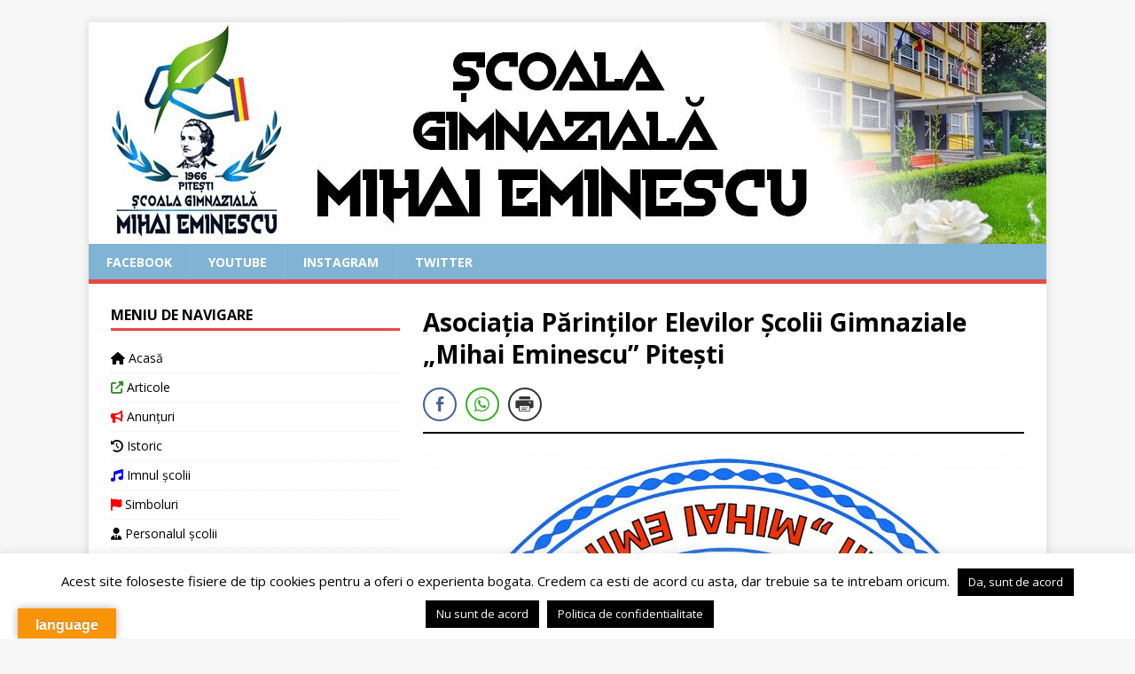

--- FILE ---
content_type: text/html; charset=UTF-8
request_url: https://scoala11.eu/asociatia-parintilor-elevilor-scolii-gimnaziale-mihai-eminescu-pitesti/
body_size: 24849
content:
<!DOCTYPE html>
<html class="no-js" dir="ltr" lang="ro-RO" prefix="og: https://ogp.me/ns#">
<head>
<meta charset="UTF-8">
<meta name="viewport" content="width=device-width, initial-scale=1.0">
<link rel="profile" href="http://gmpg.org/xfn/11" />
<title>Asociația Părinților Elevilor Școlii Gimnaziale „Mihai Eminescu” Pitești | Școala Gimnazială Mihai Eminescu Pitești</title>

		<!-- All in One SEO 4.9.3 - aioseo.com -->
	<meta name="robots" content="max-image-preview:large" />
	<link rel="canonical" href="https://scoala11.eu/asociatia-parintilor-elevilor-scolii-gimnaziale-mihai-eminescu-pitesti/" />
	<meta name="generator" content="All in One SEO (AIOSEO) 4.9.3" />
		<meta property="og:locale" content="ro_RO" />
		<meta property="og:site_name" content="Școala Gimnazială Mihai Eminescu Pitești | Site oficial" />
		<meta property="og:type" content="article" />
		<meta property="og:title" content="Asociația Părinților Elevilor Școlii Gimnaziale „Mihai Eminescu” Pitești | Școala Gimnazială Mihai Eminescu Pitești" />
		<meta property="og:url" content="https://scoala11.eu/asociatia-parintilor-elevilor-scolii-gimnaziale-mihai-eminescu-pitesti/" />
		<meta property="og:image" content="https://scoala11.eu/wp-content/uploads/2023/09/iesire-fcbk.jpg" />
		<meta property="og:image:secure_url" content="https://scoala11.eu/wp-content/uploads/2023/09/iesire-fcbk.jpg" />
		<meta property="og:image:width" content="1200" />
		<meta property="og:image:height" content="630" />
		<meta property="article:published_time" content="2018-09-09T23:48:22+00:00" />
		<meta property="article:modified_time" content="2024-09-23T06:02:59+00:00" />
		<meta name="twitter:card" content="summary_large_image" />
		<meta name="twitter:title" content="Asociația Părinților Elevilor Școlii Gimnaziale „Mihai Eminescu” Pitești | Școala Gimnazială Mihai Eminescu Pitești" />
		<meta name="twitter:image" content="https://scoala11.eu/wp-content/uploads/2023/09/iesire-fcbk.jpg" />
		<script type="application/ld+json" class="aioseo-schema">
			{"@context":"https:\/\/schema.org","@graph":[{"@type":"BreadcrumbList","@id":"https:\/\/scoala11.eu\/asociatia-parintilor-elevilor-scolii-gimnaziale-mihai-eminescu-pitesti\/#breadcrumblist","itemListElement":[{"@type":"ListItem","@id":"https:\/\/scoala11.eu#listItem","position":1,"name":"Home","item":"https:\/\/scoala11.eu","nextItem":{"@type":"ListItem","@id":"https:\/\/scoala11.eu\/asociatia-parintilor-elevilor-scolii-gimnaziale-mihai-eminescu-pitesti\/#listItem","name":"Asocia\u021bia P\u0103rin\u021bilor Elevilor \u0218colii Gimnaziale \u201eMihai Eminescu\u201d Pite\u0219ti"}},{"@type":"ListItem","@id":"https:\/\/scoala11.eu\/asociatia-parintilor-elevilor-scolii-gimnaziale-mihai-eminescu-pitesti\/#listItem","position":2,"name":"Asocia\u021bia P\u0103rin\u021bilor Elevilor \u0218colii Gimnaziale \u201eMihai Eminescu\u201d Pite\u0219ti","previousItem":{"@type":"ListItem","@id":"https:\/\/scoala11.eu#listItem","name":"Home"}}]},{"@type":"Organization","@id":"https:\/\/scoala11.eu\/#organization","name":"\u0218coala Gimnazial\u0103 Mihai Eminescu Pite\u0219ti","description":"Site oficial","url":"https:\/\/scoala11.eu\/","logo":{"@type":"ImageObject","url":"https:\/\/scoala11.eu\/wp-content\/uploads\/2020\/12\/cropped-logo-nou-scaled-1.jpg","@id":"https:\/\/scoala11.eu\/asociatia-parintilor-elevilor-scolii-gimnaziale-mihai-eminescu-pitesti\/#organizationLogo","width":512,"height":512},"image":{"@id":"https:\/\/scoala11.eu\/asociatia-parintilor-elevilor-scolii-gimnaziale-mihai-eminescu-pitesti\/#organizationLogo"}},{"@type":"WebPage","@id":"https:\/\/scoala11.eu\/asociatia-parintilor-elevilor-scolii-gimnaziale-mihai-eminescu-pitesti\/#webpage","url":"https:\/\/scoala11.eu\/asociatia-parintilor-elevilor-scolii-gimnaziale-mihai-eminescu-pitesti\/#webpage","name":"Asocia\u021bia P\u0103rin\u021bilor Elevilor \u0218colii Gimnaziale \u201eMihai Eminescu\u201d Pite\u0219ti | \u0218coala Gimnazial\u0103 Mihai Eminescu Pite\u0219ti","inLanguage":"ro-RO","isPartOf":{"@id":"https:\/\/scoala11.eu\/#website"},"breadcrumb":{"@id":"https:\/\/scoala11.eu\/asociatia-parintilor-elevilor-scolii-gimnaziale-mihai-eminescu-pitesti\/#webpage"},"datePublished":"2018-09-10T01:48:22+03:00","dateModified":"2024-09-23T09:02:59+03:00"},{"@type":"WebSite","@id":"https:\/\/scoala11.eu\/#website","url":"https:\/\/scoala11.eu\/","name":"\u0218coala Gimnazial\u0103 Mihai Eminescu Pite\u0219ti","description":"Site oficial","inLanguage":"ro-RO","publisher":{"@id":"https:\/\/scoala11.eu\/#organization"}}]}
		</script>
		<!-- All in One SEO -->

<link rel='dns-prefetch' href='//translate.google.com' />
<link rel='dns-prefetch' href='//maxcdn.bootstrapcdn.com' />
<link rel='dns-prefetch' href='//fonts.googleapis.com' />
<link rel="alternate" type="application/rss+xml" title="Școala Gimnazială Mihai Eminescu Pitești &raquo; Flux" href="https://scoala11.eu/feed/" />
<link rel="alternate" type="application/rss+xml" title="Școala Gimnazială Mihai Eminescu Pitești &raquo; Flux comentarii" href="https://scoala11.eu/comments/feed/" />
<link rel="alternate" title="oEmbed (JSON)" type="application/json+oembed" href="https://scoala11.eu/wp-json/oembed/1.0/embed?url=https%3A%2F%2Fscoala11.eu%2Fasociatia-parintilor-elevilor-scolii-gimnaziale-mihai-eminescu-pitesti%2F" />
<link rel="alternate" title="oEmbed (XML)" type="text/xml+oembed" href="https://scoala11.eu/wp-json/oembed/1.0/embed?url=https%3A%2F%2Fscoala11.eu%2Fasociatia-parintilor-elevilor-scolii-gimnaziale-mihai-eminescu-pitesti%2F&#038;format=xml" />
<style id='wp-img-auto-sizes-contain-inline-css' type='text/css'>
img:is([sizes=auto i],[sizes^="auto," i]){contain-intrinsic-size:3000px 1500px}
/*# sourceURL=wp-img-auto-sizes-contain-inline-css */
</style>
<link rel='stylesheet' id='embedpress-css-css' href='https://scoala11.eu/wp-content/plugins/embedpress/assets/css/embedpress.css?ver=1766333644' type='text/css' media='all' />
<link rel='stylesheet' id='embedpress-blocks-style-css' href='https://scoala11.eu/wp-content/plugins/embedpress/assets/css/blocks.build.css?ver=1766333644' type='text/css' media='all' />
<link rel='stylesheet' id='embedpress-lazy-load-css-css' href='https://scoala11.eu/wp-content/plugins/embedpress/assets/css/lazy-load.css?ver=1766333644' type='text/css' media='all' />
<style id='wp-emoji-styles-inline-css' type='text/css'>

	img.wp-smiley, img.emoji {
		display: inline !important;
		border: none !important;
		box-shadow: none !important;
		height: 1em !important;
		width: 1em !important;
		margin: 0 0.07em !important;
		vertical-align: -0.1em !important;
		background: none !important;
		padding: 0 !important;
	}
/*# sourceURL=wp-emoji-styles-inline-css */
</style>
<link rel='stylesheet' id='wp-block-library-css' href='https://scoala11.eu/wp-includes/css/dist/block-library/style.min.css?ver=6.9' type='text/css' media='all' />
<style id='classic-theme-styles-inline-css' type='text/css'>
/*! This file is auto-generated */
.wp-block-button__link{color:#fff;background-color:#32373c;border-radius:9999px;box-shadow:none;text-decoration:none;padding:calc(.667em + 2px) calc(1.333em + 2px);font-size:1.125em}.wp-block-file__button{background:#32373c;color:#fff;text-decoration:none}
/*# sourceURL=/wp-includes/css/classic-themes.min.css */
</style>
<link rel='stylesheet' id='aioseo/css/src/vue/standalone/blocks/table-of-contents/global.scss-css' href='https://scoala11.eu/wp-content/plugins/all-in-one-seo-pack/dist/Lite/assets/css/table-of-contents/global.e90f6d47.css?ver=4.9.3' type='text/css' media='all' />
<style id='pdfemb-pdf-embedder-viewer-style-inline-css' type='text/css'>
.wp-block-pdfemb-pdf-embedder-viewer{max-width:none}

/*# sourceURL=https://scoala11.eu/wp-content/plugins/pdf-embedder/block/build/style-index.css */
</style>
<link rel='stylesheet' id='visual-portfolio-block-filter-by-category-css' href='https://scoala11.eu/wp-content/plugins/visual-portfolio/build/gutenberg/blocks/filter-by-category/style.css?ver=1766333665' type='text/css' media='all' />
<link rel='stylesheet' id='visual-portfolio-block-pagination-css' href='https://scoala11.eu/wp-content/plugins/visual-portfolio/build/gutenberg/blocks/pagination/style.css?ver=1766333665' type='text/css' media='all' />
<link rel='stylesheet' id='visual-portfolio-block-sort-css' href='https://scoala11.eu/wp-content/plugins/visual-portfolio/build/gutenberg/blocks/sort/style.css?ver=1766333665' type='text/css' media='all' />
<link rel='stylesheet' id='svg-flags-core-css-css' href='https://scoala11.eu/wp-content/plugins/svg-flags-lite/assets/flag-icon-css/css/flag-icon.min.css?ver=1651915060' type='text/css' media='all' />
<link rel='stylesheet' id='svg-flags-block-css-css' href='https://scoala11.eu/wp-content/plugins/svg-flags-lite/assets/css/block.styles.css?ver=https://scoala11.eu/wp-content/plugins/svg-flags-lite/assets/css/block.styles.css' type='text/css' media='all' />
<style id='global-styles-inline-css' type='text/css'>
:root{--wp--preset--aspect-ratio--square: 1;--wp--preset--aspect-ratio--4-3: 4/3;--wp--preset--aspect-ratio--3-4: 3/4;--wp--preset--aspect-ratio--3-2: 3/2;--wp--preset--aspect-ratio--2-3: 2/3;--wp--preset--aspect-ratio--16-9: 16/9;--wp--preset--aspect-ratio--9-16: 9/16;--wp--preset--color--black: #000000;--wp--preset--color--cyan-bluish-gray: #abb8c3;--wp--preset--color--white: #ffffff;--wp--preset--color--pale-pink: #f78da7;--wp--preset--color--vivid-red: #cf2e2e;--wp--preset--color--luminous-vivid-orange: #ff6900;--wp--preset--color--luminous-vivid-amber: #fcb900;--wp--preset--color--light-green-cyan: #7bdcb5;--wp--preset--color--vivid-green-cyan: #00d084;--wp--preset--color--pale-cyan-blue: #8ed1fc;--wp--preset--color--vivid-cyan-blue: #0693e3;--wp--preset--color--vivid-purple: #9b51e0;--wp--preset--gradient--vivid-cyan-blue-to-vivid-purple: linear-gradient(135deg,rgb(6,147,227) 0%,rgb(155,81,224) 100%);--wp--preset--gradient--light-green-cyan-to-vivid-green-cyan: linear-gradient(135deg,rgb(122,220,180) 0%,rgb(0,208,130) 100%);--wp--preset--gradient--luminous-vivid-amber-to-luminous-vivid-orange: linear-gradient(135deg,rgb(252,185,0) 0%,rgb(255,105,0) 100%);--wp--preset--gradient--luminous-vivid-orange-to-vivid-red: linear-gradient(135deg,rgb(255,105,0) 0%,rgb(207,46,46) 100%);--wp--preset--gradient--very-light-gray-to-cyan-bluish-gray: linear-gradient(135deg,rgb(238,238,238) 0%,rgb(169,184,195) 100%);--wp--preset--gradient--cool-to-warm-spectrum: linear-gradient(135deg,rgb(74,234,220) 0%,rgb(151,120,209) 20%,rgb(207,42,186) 40%,rgb(238,44,130) 60%,rgb(251,105,98) 80%,rgb(254,248,76) 100%);--wp--preset--gradient--blush-light-purple: linear-gradient(135deg,rgb(255,206,236) 0%,rgb(152,150,240) 100%);--wp--preset--gradient--blush-bordeaux: linear-gradient(135deg,rgb(254,205,165) 0%,rgb(254,45,45) 50%,rgb(107,0,62) 100%);--wp--preset--gradient--luminous-dusk: linear-gradient(135deg,rgb(255,203,112) 0%,rgb(199,81,192) 50%,rgb(65,88,208) 100%);--wp--preset--gradient--pale-ocean: linear-gradient(135deg,rgb(255,245,203) 0%,rgb(182,227,212) 50%,rgb(51,167,181) 100%);--wp--preset--gradient--electric-grass: linear-gradient(135deg,rgb(202,248,128) 0%,rgb(113,206,126) 100%);--wp--preset--gradient--midnight: linear-gradient(135deg,rgb(2,3,129) 0%,rgb(40,116,252) 100%);--wp--preset--font-size--small: 13px;--wp--preset--font-size--medium: 20px;--wp--preset--font-size--large: 36px;--wp--preset--font-size--x-large: 42px;--wp--preset--spacing--20: 0.44rem;--wp--preset--spacing--30: 0.67rem;--wp--preset--spacing--40: 1rem;--wp--preset--spacing--50: 1.5rem;--wp--preset--spacing--60: 2.25rem;--wp--preset--spacing--70: 3.38rem;--wp--preset--spacing--80: 5.06rem;--wp--preset--shadow--natural: 6px 6px 9px rgba(0, 0, 0, 0.2);--wp--preset--shadow--deep: 12px 12px 50px rgba(0, 0, 0, 0.4);--wp--preset--shadow--sharp: 6px 6px 0px rgba(0, 0, 0, 0.2);--wp--preset--shadow--outlined: 6px 6px 0px -3px rgb(255, 255, 255), 6px 6px rgb(0, 0, 0);--wp--preset--shadow--crisp: 6px 6px 0px rgb(0, 0, 0);}:where(.is-layout-flex){gap: 0.5em;}:where(.is-layout-grid){gap: 0.5em;}body .is-layout-flex{display: flex;}.is-layout-flex{flex-wrap: wrap;align-items: center;}.is-layout-flex > :is(*, div){margin: 0;}body .is-layout-grid{display: grid;}.is-layout-grid > :is(*, div){margin: 0;}:where(.wp-block-columns.is-layout-flex){gap: 2em;}:where(.wp-block-columns.is-layout-grid){gap: 2em;}:where(.wp-block-post-template.is-layout-flex){gap: 1.25em;}:where(.wp-block-post-template.is-layout-grid){gap: 1.25em;}.has-black-color{color: var(--wp--preset--color--black) !important;}.has-cyan-bluish-gray-color{color: var(--wp--preset--color--cyan-bluish-gray) !important;}.has-white-color{color: var(--wp--preset--color--white) !important;}.has-pale-pink-color{color: var(--wp--preset--color--pale-pink) !important;}.has-vivid-red-color{color: var(--wp--preset--color--vivid-red) !important;}.has-luminous-vivid-orange-color{color: var(--wp--preset--color--luminous-vivid-orange) !important;}.has-luminous-vivid-amber-color{color: var(--wp--preset--color--luminous-vivid-amber) !important;}.has-light-green-cyan-color{color: var(--wp--preset--color--light-green-cyan) !important;}.has-vivid-green-cyan-color{color: var(--wp--preset--color--vivid-green-cyan) !important;}.has-pale-cyan-blue-color{color: var(--wp--preset--color--pale-cyan-blue) !important;}.has-vivid-cyan-blue-color{color: var(--wp--preset--color--vivid-cyan-blue) !important;}.has-vivid-purple-color{color: var(--wp--preset--color--vivid-purple) !important;}.has-black-background-color{background-color: var(--wp--preset--color--black) !important;}.has-cyan-bluish-gray-background-color{background-color: var(--wp--preset--color--cyan-bluish-gray) !important;}.has-white-background-color{background-color: var(--wp--preset--color--white) !important;}.has-pale-pink-background-color{background-color: var(--wp--preset--color--pale-pink) !important;}.has-vivid-red-background-color{background-color: var(--wp--preset--color--vivid-red) !important;}.has-luminous-vivid-orange-background-color{background-color: var(--wp--preset--color--luminous-vivid-orange) !important;}.has-luminous-vivid-amber-background-color{background-color: var(--wp--preset--color--luminous-vivid-amber) !important;}.has-light-green-cyan-background-color{background-color: var(--wp--preset--color--light-green-cyan) !important;}.has-vivid-green-cyan-background-color{background-color: var(--wp--preset--color--vivid-green-cyan) !important;}.has-pale-cyan-blue-background-color{background-color: var(--wp--preset--color--pale-cyan-blue) !important;}.has-vivid-cyan-blue-background-color{background-color: var(--wp--preset--color--vivid-cyan-blue) !important;}.has-vivid-purple-background-color{background-color: var(--wp--preset--color--vivid-purple) !important;}.has-black-border-color{border-color: var(--wp--preset--color--black) !important;}.has-cyan-bluish-gray-border-color{border-color: var(--wp--preset--color--cyan-bluish-gray) !important;}.has-white-border-color{border-color: var(--wp--preset--color--white) !important;}.has-pale-pink-border-color{border-color: var(--wp--preset--color--pale-pink) !important;}.has-vivid-red-border-color{border-color: var(--wp--preset--color--vivid-red) !important;}.has-luminous-vivid-orange-border-color{border-color: var(--wp--preset--color--luminous-vivid-orange) !important;}.has-luminous-vivid-amber-border-color{border-color: var(--wp--preset--color--luminous-vivid-amber) !important;}.has-light-green-cyan-border-color{border-color: var(--wp--preset--color--light-green-cyan) !important;}.has-vivid-green-cyan-border-color{border-color: var(--wp--preset--color--vivid-green-cyan) !important;}.has-pale-cyan-blue-border-color{border-color: var(--wp--preset--color--pale-cyan-blue) !important;}.has-vivid-cyan-blue-border-color{border-color: var(--wp--preset--color--vivid-cyan-blue) !important;}.has-vivid-purple-border-color{border-color: var(--wp--preset--color--vivid-purple) !important;}.has-vivid-cyan-blue-to-vivid-purple-gradient-background{background: var(--wp--preset--gradient--vivid-cyan-blue-to-vivid-purple) !important;}.has-light-green-cyan-to-vivid-green-cyan-gradient-background{background: var(--wp--preset--gradient--light-green-cyan-to-vivid-green-cyan) !important;}.has-luminous-vivid-amber-to-luminous-vivid-orange-gradient-background{background: var(--wp--preset--gradient--luminous-vivid-amber-to-luminous-vivid-orange) !important;}.has-luminous-vivid-orange-to-vivid-red-gradient-background{background: var(--wp--preset--gradient--luminous-vivid-orange-to-vivid-red) !important;}.has-very-light-gray-to-cyan-bluish-gray-gradient-background{background: var(--wp--preset--gradient--very-light-gray-to-cyan-bluish-gray) !important;}.has-cool-to-warm-spectrum-gradient-background{background: var(--wp--preset--gradient--cool-to-warm-spectrum) !important;}.has-blush-light-purple-gradient-background{background: var(--wp--preset--gradient--blush-light-purple) !important;}.has-blush-bordeaux-gradient-background{background: var(--wp--preset--gradient--blush-bordeaux) !important;}.has-luminous-dusk-gradient-background{background: var(--wp--preset--gradient--luminous-dusk) !important;}.has-pale-ocean-gradient-background{background: var(--wp--preset--gradient--pale-ocean) !important;}.has-electric-grass-gradient-background{background: var(--wp--preset--gradient--electric-grass) !important;}.has-midnight-gradient-background{background: var(--wp--preset--gradient--midnight) !important;}.has-small-font-size{font-size: var(--wp--preset--font-size--small) !important;}.has-medium-font-size{font-size: var(--wp--preset--font-size--medium) !important;}.has-large-font-size{font-size: var(--wp--preset--font-size--large) !important;}.has-x-large-font-size{font-size: var(--wp--preset--font-size--x-large) !important;}
:where(.wp-block-post-template.is-layout-flex){gap: 1.25em;}:where(.wp-block-post-template.is-layout-grid){gap: 1.25em;}
:where(.wp-block-term-template.is-layout-flex){gap: 1.25em;}:where(.wp-block-term-template.is-layout-grid){gap: 1.25em;}
:where(.wp-block-columns.is-layout-flex){gap: 2em;}:where(.wp-block-columns.is-layout-grid){gap: 2em;}
:root :where(.wp-block-pullquote){font-size: 1.5em;line-height: 1.6;}
:where(.wp-block-visual-portfolio-loop.is-layout-flex){gap: 1.25em;}:where(.wp-block-visual-portfolio-loop.is-layout-grid){gap: 1.25em;}
/*# sourceURL=global-styles-inline-css */
</style>
<link rel='stylesheet' id='contact-form-7-css' href='https://scoala11.eu/wp-content/plugins/contact-form-7/includes/css/styles.css?ver=6.1.4' type='text/css' media='all' />
<link rel='stylesheet' id='cookie-law-info-css' href='https://scoala11.eu/wp-content/plugins/cookie-law-info/legacy/public/css/cookie-law-info-public.css?ver=3.3.8' type='text/css' media='all' />
<link rel='stylesheet' id='cookie-law-info-gdpr-css' href='https://scoala11.eu/wp-content/plugins/cookie-law-info/legacy/public/css/cookie-law-info-gdpr.css?ver=3.3.8' type='text/css' media='all' />
<link rel='stylesheet' id='plyr-css-css' href='https://scoala11.eu/wp-content/plugins/easy-video-player/lib/plyr.css?ver=6.9' type='text/css' media='all' />
<link rel='stylesheet' id='google-language-translator-css' href='https://scoala11.eu/wp-content/plugins/google-language-translator/css/style.css?ver=6.0.20' type='text/css' media='' />
<link rel='stylesheet' id='glt-toolbar-styles-css' href='https://scoala11.eu/wp-content/plugins/google-language-translator/css/toolbar.css?ver=6.0.20' type='text/css' media='' />
<link rel='stylesheet' id='page-list-style-css' href='https://scoala11.eu/wp-content/plugins/page-list/css/page-list.css?ver=5.9' type='text/css' media='all' />
<link rel='stylesheet' id='ssb-front-css-css' href='https://scoala11.eu/wp-content/plugins/simple-social-buttons/assets/css/front.css?ver=6.2.0' type='text/css' media='all' />
<link rel='stylesheet' id='svg-flags-plugin-css-css' href='https://scoala11.eu/wp-content/plugins/svg-flags-lite/assets/css/frontend.css?ver=1651915060' type='text/css' media='all' />
<link rel='stylesheet' id='wpbaw-public-style-css' href='https://scoala11.eu/wp-content/plugins/wp-blog-and-widgets/assets/css/wpbaw-public.css?ver=2.6.6' type='text/css' media='all' />
<link rel='stylesheet' id='fontawesome-css-6-css' href='https://scoala11.eu/wp-content/plugins/wp-font-awesome/font-awesome/css/fontawesome-all.min.css?ver=1.8.0' type='text/css' media='all' />
<link rel='stylesheet' id='fontawesome-css-4-css' href='https://scoala11.eu/wp-content/plugins/wp-font-awesome/font-awesome/css/v4-shims.min.css?ver=1.8.0' type='text/css' media='all' />
<link rel='stylesheet' id='fontawesome-css' href='https://maxcdn.bootstrapcdn.com/font-awesome/4.7.0/css/font-awesome.min.css?ver=2.8.6' type='text/css' media='all' />
<link rel='stylesheet' id='wpos-slick-style-css' href='https://scoala11.eu/wp-content/plugins/wp-team-showcase-and-slider/assets/css/slick.css?ver=2.8.6' type='text/css' media='all' />
<link rel='stylesheet' id='wpos-magnific-popup-style-css' href='https://scoala11.eu/wp-content/plugins/wp-team-showcase-and-slider/assets/css/magnific-popup.css?ver=2.8.6' type='text/css' media='all' />
<link rel='stylesheet' id='tsas-public-style-css' href='https://scoala11.eu/wp-content/plugins/wp-team-showcase-and-slider/assets/css/wp-tsas-public.css?ver=2.8.6' type='text/css' media='all' />
<link rel='stylesheet' id='content-cards-css' href='https://scoala11.eu/wp-content/plugins/content-cards/skins/default/content-cards.css?ver=6.9' type='text/css' media='all' />
<link rel='stylesheet' id='mh-google-fonts-css' href='https://fonts.googleapis.com/css?family=Open+Sans:400,400italic,700,600' type='text/css' media='all' />
<link rel='stylesheet' id='mh-magazine-lite-css' href='https://scoala11.eu/wp-content/themes/mh-magazine-lite/style.css?ver=2.10.0' type='text/css' media='all' />
<link rel='stylesheet' id='mh-font-awesome-css' href='https://scoala11.eu/wp-content/themes/mh-magazine-lite/includes/font-awesome.min.css' type='text/css' media='all' />
<link rel='stylesheet' id='dflip-style-css' href='https://scoala11.eu/wp-content/plugins/3d-flipbook-dflip-lite/assets/css/dflip.min.css?ver=2.4.20' type='text/css' media='all' />
<link rel='stylesheet' id='tablepress-default-css' href='https://scoala11.eu/wp-content/tablepress-combined.min.css?ver=23' type='text/css' media='all' />
<link rel='stylesheet' id='libre-franklin-css' href='https://fonts.googleapis.com/css2?family=Libre+Franklin%3Aital%2Cwght%400%2C300%3B0%2C400%3B0%2C500%3B0%2C600%3B0%2C700%3B1%2C300%3B1%2C400%3B1%2C500%3B1%2C600%3B1%2C700&#038;display=swap&#038;ver=6.9' type='text/css' media='all' />
<link rel='stylesheet' id='tmm-css' href='https://scoala11.eu/wp-content/plugins/team-members/inc/css/tmm_style.css?ver=6.9' type='text/css' media='all' />
<link rel='stylesheet' id='ekit-widget-styles-css' href='https://scoala11.eu/wp-content/plugins/elementskit-lite/widgets/init/assets/css/widget-styles.css?ver=3.7.8' type='text/css' media='all' />
<link rel='stylesheet' id='ekit-responsive-css' href='https://scoala11.eu/wp-content/plugins/elementskit-lite/widgets/init/assets/css/responsive.css?ver=3.7.8' type='text/css' media='all' />
<link rel='stylesheet' id='__EPYT__style-css' href='https://scoala11.eu/wp-content/plugins/youtube-embed-plus-pro/styles/ytprefs.min.css?ver=14.2.3.3' type='text/css' media='all' />
<style id='__EPYT__style-inline-css' type='text/css'>

                .epyt-gallery-thumb {
                        width: 33.333%;
                }
                
/*# sourceURL=__EPYT__style-inline-css */
</style>
<link rel='stylesheet' id='__disptype__-css' href='https://scoala11.eu/wp-content/plugins/youtube-embed-plus-pro/scripts/lity.min.css?ver=14.2.3.3' type='text/css' media='all' />
<link rel='stylesheet' id='elementor-frontend-css' href='https://scoala11.eu/wp-content/plugins/elementor/assets/css/frontend.min.css?ver=3.33.6' type='text/css' media='all' />
<link rel='stylesheet' id='eael-general-css' href='https://scoala11.eu/wp-content/plugins/essential-addons-for-elementor-lite/assets/front-end/css/view/general.min.css?ver=6.5.4' type='text/css' media='all' />
<script type="text/javascript" src="https://scoala11.eu/wp-includes/js/jquery/jquery.min.js?ver=3.7.1" id="jquery-core-js"></script>
<script type="text/javascript" src="https://scoala11.eu/wp-includes/js/jquery/jquery-migrate.min.js?ver=3.4.1" id="jquery-migrate-js"></script>
<script type="text/javascript" id="cookie-law-info-js-extra">
/* <![CDATA[ */
var Cli_Data = {"nn_cookie_ids":[],"cookielist":[],"non_necessary_cookies":[],"ccpaEnabled":"","ccpaRegionBased":"","ccpaBarEnabled":"","strictlyEnabled":["necessary","obligatoire"],"ccpaType":"gdpr","js_blocking":"","custom_integration":"","triggerDomRefresh":"","secure_cookies":""};
var cli_cookiebar_settings = {"animate_speed_hide":"500","animate_speed_show":"500","background":"#FFF","border":"#b1a6a6c2","border_on":"","button_1_button_colour":"#000","button_1_button_hover":"#000000","button_1_link_colour":"#fff","button_1_as_button":"1","button_1_new_win":"","button_2_button_colour":"#000000","button_2_button_hover":"#000000","button_2_link_colour":"#ffffff","button_2_as_button":"1","button_2_hidebar":"","button_3_button_colour":"#000","button_3_button_hover":"#000000","button_3_link_colour":"#fff","button_3_as_button":"1","button_3_new_win":"","button_4_button_colour":"#000","button_4_button_hover":"#000000","button_4_link_colour":"#fff","button_4_as_button":"1","button_7_button_colour":"#61a229","button_7_button_hover":"#4e8221","button_7_link_colour":"#fff","button_7_as_button":"1","button_7_new_win":"","font_family":"inherit","header_fix":"","notify_animate_hide":"1","notify_animate_show":"","notify_div_id":"#cookie-law-info-bar","notify_position_horizontal":"right","notify_position_vertical":"bottom","scroll_close":"","scroll_close_reload":"","accept_close_reload":"","reject_close_reload":"","showagain_tab":"","showagain_background":"#fff","showagain_border":"#000","showagain_div_id":"#cookie-law-info-again","showagain_x_position":"100px","text":"#000","show_once_yn":"","show_once":"10000","logging_on":"","as_popup":"","popup_overlay":"1","bar_heading_text":"","cookie_bar_as":"banner","popup_showagain_position":"bottom-right","widget_position":"left"};
var log_object = {"ajax_url":"https://scoala11.eu/wp-admin/admin-ajax.php"};
//# sourceURL=cookie-law-info-js-extra
/* ]]> */
</script>
<script type="text/javascript" src="https://scoala11.eu/wp-content/plugins/cookie-law-info/legacy/public/js/cookie-law-info-public.js?ver=3.3.8" id="cookie-law-info-js"></script>
<script type="text/javascript" id="plyr-js-js-extra">
/* <![CDATA[ */
var easy_video_player = {"plyr_iconUrl":"https://scoala11.eu/wp-content/plugins/easy-video-player/lib/plyr.svg","plyr_blankVideo":"https://scoala11.eu/wp-content/plugins/easy-video-player/lib/blank.mp4"};
//# sourceURL=plyr-js-js-extra
/* ]]> */
</script>
<script type="text/javascript" src="https://scoala11.eu/wp-content/plugins/easy-video-player/lib/plyr.js?ver=6.9" id="plyr-js-js"></script>
<script type="text/javascript" src="https://scoala11.eu/wp-content/plugins/sticky-menu-or-anything-on-scroll/assets/js/jq-sticky-anything.min.js?ver=2.1.1" id="stickyAnythingLib-js"></script>
<script type="text/javascript" id="mh-scripts-js-extra">
/* <![CDATA[ */
var mh_magazine = {"text":{"toggle_menu":"Toggle Menu"}};
//# sourceURL=mh-scripts-js-extra
/* ]]> */
</script>
<script type="text/javascript" src="https://scoala11.eu/wp-content/themes/mh-magazine-lite/js/scripts.js?ver=2.10.0" id="mh-scripts-js"></script>
<script type="text/javascript" src="https://scoala11.eu/wp-content/plugins/youtube-embed-plus-pro/scripts/lity.min.js?ver=14.2.3.3" id="__dispload__-js"></script>
<script type="text/javascript" id="__ytprefs__-js-extra">
/* <![CDATA[ */
var _EPYT_ = {"ajaxurl":"https://scoala11.eu/wp-admin/admin-ajax.php","security":"adfa12bfd2","gallery_scrolloffset":"20","eppathtoscripts":"https://scoala11.eu/wp-content/plugins/youtube-embed-plus-pro/scripts/","eppath":"https://scoala11.eu/wp-content/plugins/youtube-embed-plus-pro/","epresponsiveselector":"[\"iframe.__youtube_prefs_widget__\"]","epdovol":"1","version":"14.2.3.3","evselector":"iframe.__youtube_prefs__[src], iframe[src*=\"youtube.com/embed/\"], iframe[src*=\"youtube-nocookie.com/embed/\"]","ajax_compat":"","maxres_facade":"eager","ytapi_load":"light","pause_others":"","stopMobileBuffer":"1","facade_mode":"","not_live_on_channel":"","not_live_showtime":"180"};
//# sourceURL=__ytprefs__-js-extra
/* ]]> */
</script>
<script type="text/javascript" src="https://scoala11.eu/wp-content/plugins/youtube-embed-plus-pro/scripts/ytprefs.min.js?ver=14.2.3.3" id="__ytprefs__-js"></script>
<link rel="https://api.w.org/" href="https://scoala11.eu/wp-json/" /><link rel="alternate" title="JSON" type="application/json" href="https://scoala11.eu/wp-json/wp/v2/pages/808" /><link rel="EditURI" type="application/rsd+xml" title="RSD" href="https://scoala11.eu/xmlrpc.php?rsd" />
<meta name="generator" content="WordPress 6.9" />
<link rel='shortlink' href='https://scoala11.eu/?p=808' />
<style>p.hello{font-size:12px;color:darkgray;}#google_language_translator,#flags{text-align:left;}#google_language_translator{clear:both;}#flags{width:165px;}#flags a{display:inline-block;margin-right:2px;}#google_language_translator a{display:none!important;}div.skiptranslate.goog-te-gadget{display:inline!important;}.goog-te-gadget{color:transparent!important;}.goog-te-gadget{font-size:0px!important;}.goog-branding{display:none;}.goog-tooltip{display: none!important;}.goog-tooltip:hover{display: none!important;}.goog-text-highlight{background-color:transparent!important;border:none!important;box-shadow:none!important;}#google_language_translator select.goog-te-combo{color:#32373c;}div.skiptranslate{display:none!important;}body{top:0px!important;}#goog-gt-{display:none!important;}font font{background-color:transparent!important;box-shadow:none!important;position:initial!important;}#glt-translate-trigger{left:20px;right:auto;}#glt-translate-trigger > span{color:#ffffff;}#glt-translate-trigger{background:#f89406;}.goog-te-gadget .goog-te-combo{width:100{f883843423ee5be57265e2f4d1784a53a4a21162fd9ed6ec3ce444ae5e5c92ec};}</style> <style media="screen">

		.simplesocialbuttons.simplesocialbuttons_inline .ssb-fb-like, .simplesocialbuttons.simplesocialbuttons_inline amp-facebook-like {
	  margin: ;
	}
		 /*inline margin*/
	
	
	
	
	
		.simplesocialbuttons.simplesocialbuttons_inline.simplesocial-round-icon button{
	  margin: ;
	}

	
			 /*margin-digbar*/

	
	
	
	
	
	
	
</style>

<!-- Open Graph Meta Tags generated by Simple Social Buttons 6.2.0 -->
<meta property="og:title" content="Asociația Părinților Elevilor Școlii Gimnaziale „Mihai Eminescu” Pitești - Școala Gimnazială Mihai Eminescu Pitești" />
<meta property="og:type" content="website" />
<meta property="og:description" content="Asocia&#539;ia P&#259;rin&#539;ilor Elevilor &#536;colii Gimnaziale Mihai Eminescu Pite&#537;ti (APESMEP), cu personalitate juridic&#259; din 2007, este una dintre cele mai implicate &#537;i performante asocia&#539;ii de acest tip din mediul institu&#539;iilor de &icirc;nv&#259;&#539;&#259;m&acirc;nt, la nivel local. &Icirc;n ultimii ani, cele mai importante investi&#539;ii derulate &icirc;n &#536;coala Gimnazial&#259; &bdquo;Mihai Eminescu&rdquo; Pite&#537;ti care au implicat &#537;i sprijinul Asocia&#539;iei P&#259;rin&#539;ilor Elevilor &#536;colii Gimnaziale Mihai Eminescu&hellip;" />
<meta property="og:url" content="https://scoala11.eu/asociatia-parintilor-elevilor-scolii-gimnaziale-mihai-eminescu-pitesti/" />
<meta property="og:site_name" content="Școala Gimnazială Mihai Eminescu Pitești" />
<meta property="og:image" content="http://scoala11.eu/wp-content/uploads/2021/01/logo-apesmep-site-1-1024x1022.jpg" />
<meta name="twitter:card" content="summary_large_image" />
<meta name="twitter:description" content="Asocia&#539;ia P&#259;rin&#539;ilor Elevilor &#536;colii Gimnaziale Mihai Eminescu Pite&#537;ti (APESMEP), cu personalitate juridic&#259; din 2007, este una dintre cele mai implicate &#537;i performante asocia&#539;ii de acest tip din mediul institu&#539;iilor de &icirc;nv&#259;&#539;&#259;m&acirc;nt, la nivel local. &Icirc;n ultimii ani, cele mai importante investi&#539;ii derulate &icirc;n &#536;coala Gimnazial&#259; &bdquo;Mihai Eminescu&rdquo; Pite&#537;ti care au implicat &#537;i sprijinul Asocia&#539;iei P&#259;rin&#539;ilor Elevilor &#536;colii Gimnaziale Mihai Eminescu&hellip;" />
<meta name="twitter:title" content="Asociația Părinților Elevilor Școlii Gimnaziale „Mihai Eminescu” Pitești - Școala Gimnazială Mihai Eminescu Pitești" />
<meta property="twitter:image" content="http://scoala11.eu/wp-content/uploads/2021/01/logo-apesmep-site-1-1024x1022.jpg" />
<script type='text/javascript'>
/* <![CDATA[ */
var VPData = {"version":"3.4.1","pro":false,"__":{"couldnt_retrieve_vp":"Couldn't retrieve Visual Portfolio ID.","pswp_close":"Close (Esc)","pswp_share":"Share","pswp_fs":"Toggle fullscreen","pswp_zoom":"Zoom in\/out","pswp_prev":"Previous (arrow left)","pswp_next":"Next (arrow right)","pswp_share_fb":"Share on Facebook","pswp_share_tw":"Tweet","pswp_share_x":"X","pswp_share_pin":"Pin it","pswp_download":"Download","fancybox_close":"Close","fancybox_next":"Next","fancybox_prev":"Previous","fancybox_error":"The requested content cannot be loaded. <br \/> Please try again later.","fancybox_play_start":"Start slideshow","fancybox_play_stop":"Pause slideshow","fancybox_full_screen":"Full screen","fancybox_thumbs":"Thumbnails","fancybox_download":"Download","fancybox_share":"Share","fancybox_zoom":"Zoom"},"settingsPopupGallery":{"enable_on_wordpress_images":false,"vendor":"fancybox","deep_linking":false,"deep_linking_url_to_share_images":false,"show_arrows":true,"show_counter":true,"show_zoom_button":true,"show_fullscreen_button":true,"show_share_button":true,"show_close_button":true,"show_thumbs":true,"show_download_button":false,"show_slideshow":false,"click_to_zoom":true,"restore_focus":true},"screenSizes":[320,576,768,992,1200]};
/* ]]> */
</script>
		<noscript>
			<style type="text/css">
				.vp-portfolio__preloader-wrap{display:none}.vp-portfolio__filter-wrap,.vp-portfolio__items-wrap,.vp-portfolio__pagination-wrap,.vp-portfolio__sort-wrap{opacity:1;visibility:visible}.vp-portfolio__item .vp-portfolio__item-img noscript+img,.vp-portfolio__thumbnails-wrap{display:none}
			</style>
		</noscript>
		<!--[if lt IE 9]>
<script src="https://scoala11.eu/wp-content/themes/mh-magazine-lite/js/css3-mediaqueries.js"></script>
<![endif]-->
<meta name="generator" content="Elementor 3.33.6; features: additional_custom_breakpoints; settings: css_print_method-external, google_font-enabled, font_display-swap">
			<style>
				.e-con.e-parent:nth-of-type(n+4):not(.e-lazyloaded):not(.e-no-lazyload),
				.e-con.e-parent:nth-of-type(n+4):not(.e-lazyloaded):not(.e-no-lazyload) * {
					background-image: none !important;
				}
				@media screen and (max-height: 1024px) {
					.e-con.e-parent:nth-of-type(n+3):not(.e-lazyloaded):not(.e-no-lazyload),
					.e-con.e-parent:nth-of-type(n+3):not(.e-lazyloaded):not(.e-no-lazyload) * {
						background-image: none !important;
					}
				}
				@media screen and (max-height: 640px) {
					.e-con.e-parent:nth-of-type(n+2):not(.e-lazyloaded):not(.e-no-lazyload),
					.e-con.e-parent:nth-of-type(n+2):not(.e-lazyloaded):not(.e-no-lazyload) * {
						background-image: none !important;
					}
				}
			</style>
					<style type="text/css">
			/* If html does not have either class, do not show lazy loaded images. */
			html:not(.vp-lazyload-enabled):not(.js) .vp-lazyload {
				display: none;
			}
		</style>
		<script>
			document.documentElement.classList.add(
				'vp-lazyload-enabled'
			);
		</script>
		<link rel="icon" href="https://scoala11.eu/wp-content/uploads/2020/12/cropped-logo-nou-scaled-1-32x32.jpg" sizes="32x32" />
<link rel="icon" href="https://scoala11.eu/wp-content/uploads/2020/12/cropped-logo-nou-scaled-1-192x192.jpg" sizes="192x192" />
<link rel="apple-touch-icon" href="https://scoala11.eu/wp-content/uploads/2020/12/cropped-logo-nou-scaled-1-180x180.jpg" />
<meta name="msapplication-TileImage" content="https://scoala11.eu/wp-content/uploads/2020/12/cropped-logo-nou-scaled-1-270x270.jpg" />
		<style type="text/css" id="wp-custom-css">
			.tmm_1_columns .tmm_member .tmm_photo {
  padding-bottom: 0 !important;
}		</style>
		<style id="yellow-pencil">
/*
	The following CSS codes are created by the YellowPencil plugin.
	https://yellowpencil.waspthemes.com/
*/
.blog .blog-title{margin-top:0px !important;margin-bottom:0px !important;}.blog .blog-title a{font-size:15px !important;line-height:2px !important;color: #3498db !important;text-decoration:none !important;}#masthead{padding-top: 0px !important;padding-bottom: 0px !important;}.widget{border-top: 0px solid #3498db !important;margin-bottom: 12px !important;padding-top: 12px !important;}.site-title{padding: 1px !important;}.site-description{padding: 1px !important;}.header-image a img{position: relative;top: 0px;}.home main#main{margin-bottom: 0px !important;}.home footer#colophon{margin-bottom: 0px !important;padding-bottom: 1;padding-top: 1;}#cg_div_rate_stars_image{border-color:#9c27b0;border-style:dotted;border-width:2px;}.hentry .entry-summary p{display:none;}.hentry .post-thumbnail img{display:none;}.site-footer .main-navigation{display: none;}.site-header-main .menu-social-links-container{display: none;}#main nav{border-style:none;border-color:transparent;}.post-navigation .nav-links .nav-next{border-top-style:solid;border-top-width:2px;border-top-color:#3498db;}#secondary .widget ul{list-style:none;}#secondary .widget > ul li{list-style:initial;}.tagcloud{display:-webkit-box;display:-webkit-flex;display:-ms-flexbox;display:flex;-ms-flex-wrap: wrap;flex-wrap: wrap;-webkit-box-align: center;-ms-flex-align: center;align-items: center;}.tagcloud a{display: inline-block;margin: 0.125rem;padding: 0.4375rem;background: #007acc;color: white;font-weight: bold;border: 1px solid white;transition: all 0.1s ease-in-out;}.tagcloud a:hover,.tagcloud a:hover{background: black;color: white;-webkit-transform: scale(1.1);-ms-transform: scale(1.1);transform: scale(1.1);}.grid-blog-thumb a img{display: none;}.blogfree-plugin .blog .grid-blog-thumb{display: none;}.wp-block-image img{margin-left:0px !important;}.wp-block-separator{max-width: 100;}.wp-block-image figcaption{margin-left:0px !important;}.mh-header .mh-main-nav-wrap .mh-navigation{background-color:#80b3d4;height:40px;}.mh-header .mh-main-nav-wrap > div{background-color:#ffffff;height:40px;}.slicknav_open span span{background-color:#2c3e50 !important;}.slicknav_collapsed span span{background-color:#000000 !important;}@media screen and (min-width:56.9375em){#masthead{padding-top: 0px !important;padding-bottom: 0px !important;}.widget{border-top: 0px solid #3498db !important;margin-bottom: 12px !important;padding-top: 12px !important;}.site-title{padding: 1px !important;}.site-description{padding: 1px !important;}.header-image a img{position: relative;top: 0px;}.home main#main{margin-bottom: 0px !important;}.home footer#colophon{margin-bottom: 0px !important;padding-bottom: 1;padding-top: 1;}.site-footer .main-navigation{display: none;}.site-header-main .menu-social-links-container{display: none;}#main nav{border-style:none;border-color:transparent;}.post-navigation .nav-links .nav-next{border-top-style:solid;border-top-width:2px;border-top-color:#3498db;}.site-header-main{display: none;}#menu-toggle{display:none;}.sidebar{float: left;margin-right: 75;margin-left: 0;background-color: #FFFFFF;}.content-area{float: right;margin-right: 0;margin-left: -100;}.widget-title{background-color: #FFFFFF;line-height: 0em;text-align: center;color: #000000;text-shadow: 3px 2px #d5d5d5;border-top: 1;}body:not(.search-results) article:not(.type-page) .entry-footer{float: none;margin-top: 1.5em;width: 100;}.single .byline, .full-size-link, body.group-blog:not(.search-results) .byline, body:not(.search-results) .entry-format, body:not(.search-results) .cat-links, body:not(.search-results) .tags-links, body:not(.search-results) article:not(.sticky) .posted-on, body:not(.search-results) article:not(.type-page) .comments-link, body:not(.search-results) article:not(.type-page) .entry-footer .edit-link{display: inline;}body:not(.search-results) article:not(.type-page) .entry-footer > span:not(:last-child):after{display: inline;}body:not(.search-results) article:not(.type-page) .entry-content{float: none;width: 100;}body:not(.search-results) article:not(.type-page) .entry-footer .avatar{display: inline-block;margin: auto 0.3em 1em auto;width: 27px;}#content{padding-top:20px;width:auto !important;height:auto !important;font-size:80;word-wrap:normal;}}@media screen and (max-width:56.9375em){#masthead{padding-top: 0px !important;padding-bottom: 0px !important;}.widget{border-top: 0px solid #3498db !important;margin-bottom: 12px !important;padding-top: 12px !important;}.site-title{padding: 1px !important;}.site-description{padding: 1px !important;}.header-image a img{position: relative;top: 0px;}.home main#main{margin-bottom: 0px !important;}.home footer#colophon{margin-bottom: 0px !important;padding-bottom: 1;padding-top: 1;}.site-footer .main-navigation{display: none;}.site-header-main .menu-social-links-container{display: none;}#main nav{border-style:none;border-color:transparent;}.post-navigation .nav-links .nav-next{border-top-style:solid;border-top-width:2px;border-top-color:#3498db;}#content{padding-top:40px;width:auto !important;height:auto !important;font-size:80;word-wrap:normal;}.site-header-main{display:none;}#menu-toggle{display:none;}.hentry .entry-header h1{font-size:1.9em;}#colophon .primary-menu{display:none;}}@media screen and (max-width: 911px){#masthead{padding-top: 0px !important;padding-bottom: 0px !important;}.widget{border-top: 0px solid #3498db !important;margin-bottom: 12px !important;padding-top: 12px !important;}.site-title{padding: 1px !important;}.site-description{padding: 1px !important;}.header-image a img{position: relative;top: 0px;}.home main#main{margin-bottom: 0px !important;}.home footer#colophon{margin-bottom: 0px !important;padding-bottom: 1;padding-top: 1;}.site-footer .main-navigation{display: none;}.site-header-main .menu-social-links-container{display: none;}#main nav{border-style:none;border-color:transparent;}.post-navigation .nav-links .nav-next{border-top-style:solid;border-top-width:2px;border-top-color:#3498db;}.wp-block-table tr td{line-height:14.3px;word-wrap:normal;letter-spacing:-0.4px;word-spacing:-1.2px;font-size:11px;font-family:'Libre Franklin', sans-serif;}}@media screen and (min-width: 911px){#pix-cp-container img{display: none;}body{padding-top:0px !important;}#masthead{padding-top: 0px !important;padding-bottom: 0px !important;}.widget{border-top: 0px solid #3498db !important;margin-bottom: 12px !important;padding-top: 12px !important;}.site-title{padding: 1px !important;}.site-description{padding: 1px !important;}.header-image a img{position: relative;top: 0px;}.home main#main{margin-bottom: 0px !important;}.home footer#colophon{margin-bottom: 0px !important;padding-bottom: 1;padding-top: 1;}.site-footer .main-navigation{display: none;}.site-header-main .menu-social-links-container{display: none;}#main nav{border-style:none;border-color:transparent;}.post-navigation .nav-links .nav-next{border-top-style:solid;border-top-width:2px;border-top-color:#3498db;}.wp-block-table tr td{line-height:14.3px;word-wrap:normal;word-spacing:-1.2px;font-size:15px;font-family:'Libre Franklin', sans-serif;}}@media (max-width:911px){.tmm_wrap .tmm_member{-webkit-box-shadow: none !important;box-shadow: none !important;border-top:1px solid black !important;border-bottom:0px solid black !important;}.tmm_wrap .tmm_member .tmm_photo{width:200px !important;height:200px !important;border:none !important;border-radius:100px !important;}.tmm .tmm_job{font-size:12px!important;font-weight: 700!important;text-transform: none!important;}.tmm .tmm_desc{font-size:10px!important;text-align: left!important;}.tmm .tmm_names{font-size: 20px!important;margin-bottom: 8px!important;margin-top: 10px!important;font-weight: 900!important;line-height: 24px!important;}}@media (max-width:767px){.mh-main-nav-wrap div .slicknav_open{display:none;}.mh-main-nav-wrap div nav a{display:none;}.mh-main-nav-wrap div nav ul{display:none;}.mh-header .mh-main-nav-wrap > div{display:none;}}@media (min-width:911px){.tmm_wrap .tmm_member{-webkit-box-shadow: none !important;box-shadow: none !important;border-top:1px solid black !important;border-bottom:0px solid black !important;}.tmm_wrap .tmm_member .tmm_photo{width:200px !important;height:200px !important;border:none !important;border-radius:100px !important;}.tmm .tmm_job{font-size:14px!important;font-weight: 700!important;text-transform: none!important;}.tmm .tmm_desc{font-size:12px!important;text-align: left!important;}.tmm .tmm_names{font-size: 24px!important;margin-bottom: 8px!important;margin-top: 10px!important;font-weight: 900!important;line-height: 24px!important;}}
</style></head>
<body id="mh-mobile" class="wp-singular page-template-default page page-id-808 page-parent wp-theme-mh-magazine-lite non-logged-in mh-left-sb elementor-default elementor-kit-38473" itemscope="itemscope" itemtype="https://schema.org/WebPage">
		<script>
			(function($) {
				if (!$) {
					return;
				}

				// Previously we added this code on Elementor pages only,
				// but sometimes Lightbox enabled globally and it still conflicting with our galleries.
				// if (!$('.elementor-page').length) {
				//     return;
				// }

				function addDataAttribute($items) {
					$items.find('.vp-portfolio__item a:not([data-elementor-open-lightbox])').each(function () {
						if (/\.(png|jpe?g|gif|svg|webp)(\?.*)?$/i.test(this.href)) {
							this.dataset.elementorOpenLightbox = 'no';
						}
					});
				}

				$(document).on('init.vpf', function(event, vpObject) {
					if ('vpf' !== event.namespace) {
						return;
					}

					addDataAttribute(vpObject.$item);
				});
				$(document).on('addItems.vpf', function(event, vpObject, $items) {
					if ('vpf' !== event.namespace) {
						return;
					}

					addDataAttribute($items);
				});
			})(window.jQuery);
		</script>
		<div class="mh-container mh-container-outer">
<div class="mh-header-mobile-nav mh-clearfix"></div>
<header class="mh-header" itemscope="itemscope" itemtype="https://schema.org/WPHeader">
	<div class="mh-container mh-container-inner mh-row mh-clearfix">
		<div class="mh-custom-header mh-clearfix">
<a class="mh-header-image-link" href="https://scoala11.eu/" title="Școala Gimnazială Mihai Eminescu Pitești" rel="home">
<img fetchpriority="high" class="mh-header-image" src="https://scoala11.eu/wp-content/uploads/2020/12/cropped-banner-nou.jpg" height="250" width="1080" alt="Școala Gimnazială Mihai Eminescu Pitești" />
</a>
</div>
	</div>
	<div class="mh-main-nav-wrap">
		<nav class="mh-navigation mh-main-nav mh-container mh-container-inner mh-clearfix" itemscope="itemscope" itemtype="https://schema.org/SiteNavigationElement">
			<div class="menu-social-menu-container"><ul id="menu-social-menu" class="menu"><li id="menu-item-273" class="menu-item menu-item-type-custom menu-item-object-custom menu-item-273"><a href="https://www.facebook.com/scoala11pitesti/">Facebook</a></li>
<li id="menu-item-777" class="menu-item menu-item-type-custom menu-item-object-custom menu-item-777"><a href="https://www.youtube.com/@scoalagimnazialameminescu">YouTube</a></li>
<li id="menu-item-996" class="menu-item menu-item-type-custom menu-item-object-custom menu-item-996"><a href="https://www.instagram.com/scoala11.pitesti/">Instagram</a></li>
<li id="menu-item-1209" class="menu-item menu-item-type-custom menu-item-object-custom menu-item-1209"><a href="https://twitter.com/scoalaeminescu">Twitter</a></li>
</ul></div>		</nav>
	</div>
</header><div class="mh-wrapper mh-clearfix">
    <div id="main-content" class="mh-content" role="main" itemprop="mainContentOfPage"><article id="page-808" class="post-808 page type-page status-publish hentry">
	<header class="entry-header">
		<h1 class="entry-title page-title">Asociația Părinților Elevilor Școlii Gimnaziale „Mihai Eminescu” Pitești</h1>	</header>
	<div class="entry-content mh-clearfix">
		<div class="simplesocialbuttons simplesocial-round-icon simplesocialbuttons_inline simplesocialbuttons-align-left post-808 page  simplesocialbuttons-inline-no-animation">
<button class="simplesocial-fb-share"  rel="nofollow"  target="_blank"  aria-label="Facebook Share" data-href="https://www.facebook.com/sharer/sharer.php?u=https://scoala11.eu/asociatia-parintilor-elevilor-scolii-gimnaziale-mihai-eminescu-pitesti/" onClick="javascript:window.open(this.dataset.href, '', 'menubar=no,toolbar=no,resizable=yes,scrollbars=yes,height=600,width=600');return false;"><span class="simplesocialtxt">Facebook </span> </button>
<button onClick="javascript:window.open(this.dataset.href, '_blank' );return false;" class="simplesocial-whatsapp-share"  rel="nofollow"  target="_blank"  aria-label="WhatsApp Share" data-href="https://api.whatsapp.com/send?text=https://scoala11.eu/asociatia-parintilor-elevilor-scolii-gimnaziale-mihai-eminescu-pitesti/"><span class="simplesocialtxt">WhatsApp</span></button>
<button onClick="javascript:window.print();return false;"  rel="nofollow"  target="_blank"  aria-label="Print Share" class="simplesocial-print-share" ><span class="simplesocialtxt">Print</span></button>
</div>

<hr class="wp-block-separator has-alpha-channel-opacity"/>


<div class="wp-block-image">
<figure class="aligncenter size-large"><img decoding="async" width="1024" height="1022" src="https://scoala11.eu/wp-content/uploads/2021/01/logo-apesmep-site-1-1024x1022.jpg" alt="" class="wp-image-36336" srcset="https://scoala11.eu/wp-content/uploads/2021/01/logo-apesmep-site-1-1024x1022.jpg 1024w, https://scoala11.eu/wp-content/uploads/2021/01/logo-apesmep-site-1-300x300.jpg 300w, https://scoala11.eu/wp-content/uploads/2021/01/logo-apesmep-site-1-150x150.jpg 150w, https://scoala11.eu/wp-content/uploads/2021/01/logo-apesmep-site-1-768x767.jpg 768w, https://scoala11.eu/wp-content/uploads/2021/01/logo-apesmep-site-1-500x499.jpg 500w, https://scoala11.eu/wp-content/uploads/2021/01/logo-apesmep-site-1-800x799.jpg 800w, https://scoala11.eu/wp-content/uploads/2021/01/logo-apesmep-site-1-1280x1278.jpg 1280w, https://scoala11.eu/wp-content/uploads/2021/01/logo-apesmep-site-1-1920x1917.jpg 1920w, https://scoala11.eu/wp-content/uploads/2021/01/logo-apesmep-site-1-1536x1533.jpg 1536w, https://scoala11.eu/wp-content/uploads/2021/01/logo-apesmep-site-1-2048x2045.jpg 2048w, https://scoala11.eu/wp-content/uploads/2021/01/logo-apesmep-site-1-200x200.jpg 200w, https://scoala11.eu/wp-content/uploads/2021/01/logo-apesmep-site-1-400x399.jpg 400w" sizes="(max-width: 1024px) 100vw, 1024px" /></figure>
</div>


<hr class="wp-block-separator has-css-opacity"/>



<p><strong>Asociația
Părinților Elevilor Școlii Gimnaziale Mihai Eminescu Pitești</strong>
(APESMEP), cu personalitate juridică din 2007, este una dintre cele mai
implicate și performante asociații de acest tip din mediul instituțiilor de
învățământ, la nivel local.</p>



<p>În ultimii ani, cele mai importante investiții derulate
în <strong>Școala Gimnazială „Mihai Eminescu”
Pitești</strong> care au implicat și sprijinul <strong>Asociației
Părinților Elevilor Școlii Gimnaziale Mihai Eminescu Pitești</strong>, au vizat:</p>



<ul class="wp-block-list">
<li>Reabilitarea intrării principale (reproiectarea si reconstrucția &nbsp;scărilor de acces din granit, refacerea arhitecturii holului exterior și interior al intrării principale, rampă modernă de acces a persoanelor cu dezabilități dotată cu balustrade din inox, pavarea modernă a căii de acces in unitate dinspre str. Tineretului precum și a aleilor parcului, reasfaltarea aleilor și spațiilor verzi din vecinătatea&nbsp; str. Constructorilor, reamenajarea spațiilor verzi cu gazon, arbori ornamentali, gard viu și flori, iluminarea pe timp de noapte a statuii marelui poet național și universal&nbsp; Mihai Eminescu &#8211; patronul spiritual al instituției de învățământ, suplimentarea numărului de bănci din parc, montarea de coșuri de gunoi metalice, reabilitarea și reconstrucția unor spații educaționale în aer liber</li>
</ul>



<ul class="wp-block-list">
<li>Reabilitarea intrării secundare (reproiectarea si refacerea scărilor de acces din granit, reproiectarea si redimensionarea căilor de acces, redimensionarea scenică a intrării, designul propriu-zis al intrării, arhitectura modernă a ansamblului prin adăugarea componentei metalice a acoperișului și a scenei)</li>
</ul>



<ul class="wp-block-list">
<li>Reamenajarea curții interioare a instituției de învățământ (reasfaltarea într-un procent semnificativ, reproiectarea si amenajarea de noi spații verzi, gazon și arbori ornamentali (tuia și mesteacăn), montare unui număr mare de bănci, amplasarea&nbsp; drapelului național în centrul curții&nbsp; etc.)</li>
</ul>



<ul class="wp-block-list">
<li>Reabilitarea a două terenuri de sport, din domeniul cadastral al instituției de învățământ, unul reasfaltat complet, altul dotat cu gazon sintetic printr-un proiect al Federației Române de Fotbal (cu sprijinul Primăriei Municipiului Pitești), accesat ca urmare a unei performanțe sportive de excepție a școlii noastre, îngrădirea completă a acestuia, în scopul conservării și asigurării securității elevilor pe baza sportivă;</li>
</ul>



<ul class="wp-block-list">
<li>Amenajarea/reamenajarea completă a spațiilor de activitate ale echipei manageriale, a compartimentelor secretariat &nbsp;și contabilitate și a sălii corpului profesoral (cancelaria), prin restilizare, dotare cu mobilier modern, echipamente de birou performante etc.;</li>
</ul>



<ul class="wp-block-list">
<li>Extinderea și modernizarea vechiului sistem de monitorizare video a intrărilor, a curții și a holurilor interioare și introducerea unui nou sistem de monitorizare audio-video a tuturor sălilor de clasă, în vederea utilizării la examenele și olimpiadele naționale, conform legislației în vigoare;</li>
</ul>



<ul class="wp-block-list">
<li>Dotarea cu mobilier modern a sălilor de clasă și amenajarea în sistem amfiteatru a unor săli de clasă; Amfiteatrul, „Mihai Eminescu”, existent în scoală, a fost reabilitat complet (parchet, mobilier, instalații termice, jaluzele, ușa de acces, recondiționarea picturii pereților&nbsp; etc.);</li>
</ul>



<ul class="wp-block-list">
<li>Dotarea cu calculatoare noi și echipamente de birou,&nbsp; a laboratorului de informatică al unității de învățământ;</li>
</ul>



<ul class="wp-block-list">
<li>Refacerea completa a infrastructurii de comunicații de date fixe si mobile a instituției de învățământ, Școala Gimnazială „Mihai Eminescu” Pitești, fiind prima la nivel național în care aproximativ 1450 de elevi si peste 100 de membrii ai corpului didactic și nedidactic, au acces nelimitat în sistem WI-FI, la internet;</li>
</ul>



<ul class="wp-block-list">
<li>Instalare unui sistem complet de protecție anti-efracție pe timp de noapte, racordat la dispeceratul unei firme de pază și protecție. Echipamentele sunt de ultimă generație si permit monitorizări ale traficului și restricții de securitate si acces;</li>
</ul>



<ul class="wp-block-list">
<li>Montarea în fiecare sală de clasa, a unor echipamente complete de video-proiecție (calculator, monitor, videoproiector, ecran de proiecție), în scopul alinierii la cerințele învățământului modern&nbsp; digital, a accesării manualelor digitale și softurilor educaționale;</li>
</ul>



<ul class="wp-block-list">
<li>Achiziția și lansarea în mediul virtual a platformei on-line <a href="https://scoala11.eu">scoala11.eu</a>, un site ce permite promovarea imaginii instituției, a tuturor aspectelor legate de viața școlii;</li>
</ul>



<ul class="wp-block-list">
<li>Execuția unui al doilea spațiu educațional în aer liber, cu două componente: o zona de desfășurare a lecțiilor în aer liber și o zonă de loc de joacă.</li>
</ul>



<ul class="wp-block-list">
<li>Reabilitarea scării interioare de acces a elevilor in corpul principal al instituției de învățământ.</li>
</ul>



<ul class="wp-block-list">
<li>Reabilitarea, în mai multe etape, a grupurilor sanitare din cele două corpuri de clădire din instituția de învățământ.</li>
</ul>



<ul class="wp-block-list">
<li>Reabilitarea holurilor de la toate nivelele corpului principal de clădire al instituției de învățământ.</li>
</ul>



<p><em>Pentru toate acestea mulțumim <strong>Asociației Părinților Elevilor Școlii Gimnaziale „Mihai Eminescu” Pitești</strong>, părinților care au înțeles că merităm sprijinul lor necondiționat, autorităților locale, sponsorilor persoane fizice și juridice,  și, nu în ultimul rând, membrilor corpului profesoral și administrativ, pentru implicare.</em></p>



<p class="has-very-light-gray-background-color has-background">Andreea IONESCU<br>Președinte APESMEP</p>



<hr class="wp-block-separator has-css-opacity"/>



<h4 class="wp-block-heading">Proiecte</h4>



<!-- Page-list plugin v.5.9 wordpress.org/plugins/page-list/ -->
<ul class="page-list subpages-page-list ">
<li class="page_item page-item-2968"><a href="https://scoala11.eu/asociatia-parintilor-elevilor-scolii-gimnaziale-mihai-eminescu-pitesti/redirectioneaza-2/">Redirecționează 3,5%!</a></li>
<li class="page_item page-item-47706"><a href="https://scoala11.eu/asociatia-parintilor-elevilor-scolii-gimnaziale-mihai-eminescu-pitesti/2024-09-09-reabilitarea-holurilor-de-la-etajele-i-si-ii-ale-scolii-mihai-eminescu-pitesti/">2024/09/09 &#8211; Reabilitarea holurilor de la etajele I și II ale Școlii ,,Mihai Eminescu&#8221; Pitești</a></li>
<li class="page_item page-item-47699"><a href="https://scoala11.eu/asociatia-parintilor-elevilor-scolii-gimnaziale-mihai-eminescu-pitesti/2024-06-20-premierea-olimpicilor-nationali-2023-2024-ai-scolii-gimnaziale-mihai-eminescu-pitesti/">2024/06/20 &#8211; Premierea olimpicilor naționali 2023/2024 ai Școlii Gimnaziale ,,Mihai Eminescu&#8221; Pitești</a></li>
<li class="page_item page-item-47697"><a href="https://scoala11.eu/asociatia-parintilor-elevilor-scolii-gimnaziale-mihai-eminescu-pitesti/2024-06-14-targul-caritabil-toti-pentru-alexandra/">2024/06/14 &#8211; Târgul caritabil ,,Toți pentru Alexandra!&#8221;</a></li>
<li class="page_item page-item-40976"><a href="https://scoala11.eu/asociatia-parintilor-elevilor-scolii-gimnaziale-mihai-eminescu-pitesti/2023-12-25-multumiri-membrilor-asociatiei-parintilor-pentru-inalta-implicare-in-2023-in-reabilitarea-scolii-gimnaziale-mihai-eminescu-pitesti/">2023/12/25 &#8211; Mulțumiri membrilor Asociației Părinților pentru înaltă implicare în 2023 în reabilitarea Scolii Gimnaziale Mihai Eminescu Pitești</a></li>
<li class="page_item page-item-40974"><a href="https://scoala11.eu/asociatia-parintilor-elevilor-scolii-gimnaziale-mihai-eminescu-pitesti/2023-09-09-proiect-reabilitarea-amfiteatrului-mihai-eminescu-al-scolii-gimnaziale-mihai-eminescu-pitesti/">2023/09/09 &#8211; PROIECT: Reabilitarea Amfiteatrului Mihai Eminescu al Școlii Gimnaziale Mihai Eminescu Pitești</a></li>
<li class="page_item page-item-40972"><a href="https://scoala11.eu/asociatia-parintilor-elevilor-scolii-gimnaziale-mihai-eminescu-pitesti/2023-09-03-proiect-reabilitarea-holului-de-la-parterul-scolii-mihai-eminescu-pitesti/">2023/09/03 &#8211; PROIECT: Reabilitarea holului de la parterul Școlii Mihai Eminescu Pitești</a></li>
<li class="page_item page-item-40970"><a href="https://scoala11.eu/asociatia-parintilor-elevilor-scolii-gimnaziale-mihai-eminescu-pitesti/2023-09-03-proiect-reabilitare-grupuri-sanitare-baieti-la-scoala-mihai-eminescu-pitesti/">2023/09/03 &#8211; PROIECT: Reabilitare grupuri sanitare băieți la Școala ,,Mihai Eminescu” Pitești</a></li>
<li class="page_item page-item-40962"><a href="https://scoala11.eu/asociatia-parintilor-elevilor-scolii-gimnaziale-mihai-eminescu-pitesti/2023-07-02-proiect-prin-asociatia-parintilor-sponsorizari-pentru-conferinta-nationala-de-problemistica-si-didactica-matematicii-organizata-de-scoala-mihai-eminescu-pitesti/">2023/07/02 &#8211; PROIECT: Prin Asociația Părinților, sponsorizări pentru Conferința Națională de Problemistică și Didactica Matematicii, organizată de Școala Mihai Eminescu Pitești</a></li>
<li class="page_item page-item-40960"><a href="https://scoala11.eu/asociatia-parintilor-elevilor-scolii-gimnaziale-mihai-eminescu-pitesti/2022-06-15-proiect-asociatia-parintilor-premiaza-olimpicii-nationali-si-internationali-2022-2023-ai-scolii-mihai-eminescu-pitesti/">2023/06/15 &#8211; PROIECT: Asociația Părinților premiază olimpicii naționali și internaționali, 2022/2023 ai Școlii Mihai Eminescu Pitești</a></li>
<li class="page_item page-item-40958"><a href="https://scoala11.eu/asociatia-parintilor-elevilor-scolii-gimnaziale-mihai-eminescu-pitesti/2022-12-23-zambete-de-craciun-2022-campanie-umanitara-a-asociatiei-parintilor-scolii-mihai-eminescu-pitesti/">2022/12/23 &#8211; ,,Zâmbete de Crăciun” 2022 – campanie umanitară a Asociației Părinților Școlii Mihai Eminescu Pitești</a></li>
<li class="page_item page-item-40955"><a href="https://scoala11.eu/asociatia-parintilor-elevilor-scolii-gimnaziale-mihai-eminescu-pitesti/2022-09-14-sponsorizare-cu-echipamente-it-de-ultima-generatie-la-scoala-mihai-eminescu-pitesti-prin-asociatia-parintilor/">2022/09/14 &#8211; Sponsorizare cu echipamente IT de ultimă generație la Școala Mihai Eminescu Pitești, prin Asociația Părinților</a></li>
<li class="page_item page-item-40952"><a href="https://scoala11.eu/asociatia-parintilor-elevilor-scolii-gimnaziale-mihai-eminescu-pitesti/2022-09-04-proiect-grupuri-sanitare-fete-reabilitate-la-scoala-mihai-eminescu-pitesti/">2022/09/04 &#8211; PROIECT: Grupuri sanitare fete reabilitate la Școala ,,Mihai Eminescu” Pitești</a></li>
<li class="page_item page-item-40950"><a href="https://scoala11.eu/asociatia-parintilor-elevilor-scolii-gimnaziale-mihai-eminescu-pitesti/2022-06-21-proiect-asociatia-parintilor-premiaza-olimpicii-nationali-si-internationali-ai-scolii-mihai-eminescu-pitesti/">2022/06/21 &#8211; PROIECT: Asociația Părinților premiază olimpicii naționali si internaționali ai Școlii Mihai Eminescu Pitești</a></li>
<li class="page_item page-item-40946"><a href="https://scoala11.eu/asociatia-parintilor-elevilor-scolii-gimnaziale-mihai-eminescu-pitesti/2022-01-19-sponsorizare-echipamente-it-de-ultima-generatie-prin-asociatia-parintilor/">2022/01/19 &#8211; Sponsorizare echipamente IT de ultimă generație prin Asociația Părinților</a></li>
<li class="page_item page-item-40944"><a href="https://scoala11.eu/asociatia-parintilor-elevilor-scolii-gimnaziale-mihai-eminescu-pitesti/2021-09-19-proiect-asociatia-parintilor-scolii-mihai-eminescu-pitesti-a-reabilitat-trei-sali-de-studiu/">2021/09/19 &#8211; PROIECT: Asociația părinților Școlii Mihai Eminescu Pitești a reabilitat trei săli de studiu</a></li>
<li class="page_item page-item-40941"><a href="https://scoala11.eu/asociatia-parintilor-elevilor-scolii-gimnaziale-mihai-eminescu-pitesti/2021-09-19-proiect-asociatia-parintilor-scolii-mihai-eminescu-pitesti-a-construit-grupuri-sanitare-in-corpul-b-etajul-1/">2021/09/19 &#8211; PROIECT: Asociația părinților Școlii Mihai Eminescu Pitești a construit grupuri sanitare în Corpul B, etajul 1</a></li>
<li class="page_item page-item-40939"><a href="https://scoala11.eu/asociatia-parintilor-elevilor-scolii-gimnaziale-mihai-eminescu-pitesti/2021-09-19-proiect-asociatia-parintilor-scolii-mihai-eminescu-pitesti-a-reabilitat-grupurile-sanitare-in-corpul-b-parter/">2021/09/19 &#8211; PROIECT: Asociația părinților Școlii Mihai Eminescu Pitești a reabilitat grupurile sanitare în Corpul B, parter</a></li>
<li class="page_item page-item-36917"><a href="https://scoala11.eu/asociatia-parintilor-elevilor-scolii-gimnaziale-mihai-eminescu-pitesti/2021-07-16-premiere-excelenta-elevul-emanuel-mazare-este-premiat-cu-7000-de-lei-exclusiv-din-sponsorizari-cu-aceasta-destinatie/">2021/07/16 &#8211; PROIECT: Elevul Emanuel Mazăre este premiat cu 7000 de lei, exclusiv din sponsorizări cu această destinație</a></li>
<li class="page_item page-item-36345"><a href="https://scoala11.eu/asociatia-parintilor-elevilor-scolii-gimnaziale-mihai-eminescu-pitesti/2021-01-30-proiect-platforma-educationala-proprie-telescoala-integrata-in-google-classroom-prin-google-meet/">2021/01/30 &#8211; PROIECT: Platforma educațională proprie Teleșcoala integrată în Google Classroom prin  Google Meet</a></li>
<li class="page_item page-item-36342"><a href="https://scoala11.eu/asociatia-parintilor-elevilor-scolii-gimnaziale-mihai-eminescu-pitesti/2020-09-19-apel-umanitar-alessia-are-nevoie-urgenta-de-ajutorul-nostru/">2020/09/19 &#8211; APEL UMANITAR: Alessia are nevoie urgentă de ajutorul nostru</a></li>
<li class="page_item page-item-19204"><a href="https://scoala11.eu/asociatia-parintilor-elevilor-scolii-gimnaziale-mihai-eminescu-pitesti/atmosfera-de-sarbatoare-la-scoala-noastra/">2019/12/25 &#8211; PROIECT: Atmosferă de sărbătoare la școala noastră!</a></li>
<li class="page_item page-item-36338"><a href="https://scoala11.eu/asociatia-parintilor-elevilor-scolii-gimnaziale-mihai-eminescu-pitesti/2020-09-15-proiect-platforma-educationala-telescoala-pentru-implementarea-sistemului-hibrid-in-conditii-de-pandemie/">2020/09/15 &#8211; PROIECT: Platforma educațională Teleșcoala pentru implementarea sistemului hibrid în condiții de pandemie</a></li>
<li class="page_item page-item-41470"><a href="https://scoala11.eu/asociatia-parintilor-elevilor-scolii-gimnaziale-mihai-eminescu-pitesti/2017-proiect-reabilitarea-scarii-interioare-de-acces-a-elevilor-in-corpul-a-al-scolii-gimnaziale-mihai-eminescu-pitesti/">2019/09/01 &#8211; PROIECT: Reabilitarea scării interioare de acces a elevilor în corpul A al Școlii Gimnaziale ,,Mihai Eminescu&#8221; Pitești</a></li>
<li class="page_item page-item-19213"><a href="https://scoala11.eu/asociatia-parintilor-elevilor-scolii-gimnaziale-mihai-eminescu-pitesti/sarbatoarea-sfarsitului-de-an-scolar-2018-2019/">2019/06/13 &#8211; PROIECT: Premierea elevilor cu rezultate la concursuri și olimpiade școlare</a></li>
<li class="page_item page-item-19215"><a href="https://scoala11.eu/asociatia-parintilor-elevilor-scolii-gimnaziale-mihai-eminescu-pitesti/tombola-10mai-rezultate/">2019/05/10 &#8211; PROIECT: Premierea, prin atragerea unor sponsori, Tombola #10mai (I)</a></li>
<li class="page_item page-item-19217"><a href="https://scoala11.eu/asociatia-parintilor-elevilor-scolii-gimnaziale-mihai-eminescu-pitesti/tombola-10mai-rezultate-partea-a-2-a/">2019/05/10 &#8211; PROIECT: Premierea, prin atragere de sponsorizări, Tombolă #10mai (II)</a></li>
<li class="page_item page-item-19207"><a href="https://scoala11.eu/asociatia-parintilor-elevilor-scolii-gimnaziale-mihai-eminescu-pitesti/10mai-o-zi-aievea/">2019/05/10 &#8211; PROIECT: Aripi la Jubileu</a></li>
<li class="page_item page-item-19210"><a href="https://scoala11.eu/asociatia-parintilor-elevilor-scolii-gimnaziale-mihai-eminescu-pitesti/10mai-in-imagini/">2019/05/10 &#8211; PROIECT: Jubileul revistei Aripi, tradiție și eleganță</a></li>
<li class="page_item page-item-41496"><a href="https://scoala11.eu/asociatia-parintilor-elevilor-scolii-gimnaziale-mihai-eminescu-pitesti/2019-proiect-reabilitarea-parcului-scolii/">2019/09/01 &#8211; PROIECT: Reabilitarea parcului școlii</a></li>
<li class="page_item page-item-19219"><a href="https://scoala11.eu/asociatia-parintilor-elevilor-scolii-gimnaziale-mihai-eminescu-pitesti/proiect-educational-international-educatia-prin-cultura-prieteni-fara-frontiere/">2019/04/22 &#8211; PROIECT: „Educația prin cultură – Prieteni fără frontiere! ”</a></li>
<li class="page_item page-item-1560"><a href="https://scoala11.eu/asociatia-parintilor-elevilor-scolii-gimnaziale-mihai-eminescu-pitesti/2018-10-12-proiect-spatii-educationale-si-de-recreere-in-aer-liber/">2018/10/12 &#8211; PROIECT: Spații educaționale și de recreere în aer liber</a></li>
<li class="page_item page-item-1556"><a href="https://scoala11.eu/asociatia-parintilor-elevilor-scolii-gimnaziale-mihai-eminescu-pitesti/2018-10-11-proiect-achizitie-de-mobilier-scolar/">2018/10/11 &#8211; PROIECT: Achiziție de mobilier școlar</a></li>
<li class="page_item page-item-1186"><a href="https://scoala11.eu/asociatia-parintilor-elevilor-scolii-gimnaziale-mihai-eminescu-pitesti/achizitie-de-mobilier-scolar-prin-asociatia-parintilor-elevilor-scolii-gimnaziale-mihai-eminescu-pitesti-apesmep/">2018/09/15 &#8211; PROIECT: Achiziție de mobilier școlar</a></li>
<li class="page_item page-item-1583"><a href="https://scoala11.eu/asociatia-parintilor-elevilor-scolii-gimnaziale-mihai-eminescu-pitesti/2018-09-15-proiect-achizitie-de-banci-curtea-scolii/">2018/09/01 – PROIECT: Achiziție de bănci curtea școlii</a></li>
<li class="page_item page-item-41413"><a href="https://scoala11.eu/asociatia-parintilor-elevilor-scolii-gimnaziale-mihai-eminescu-pitesti/2016-proiect-amenajarea-terenului-de-sport/">2016 &#8211; PROIECT: Amenajarea terenului de sport</a></li>
<li class="page_item page-item-41386"><a href="https://scoala11.eu/asociatia-parintilor-elevilor-scolii-gimnaziale-mihai-eminescu-pitesti/2016-proiect-amenajare-cancelarie-profesori/">2016 &#8211; PROIECT: Amenajare cancelarie profesori</a></li>
<li class="page_item page-item-41330"><a href="https://scoala11.eu/asociatia-parintilor-elevilor-scolii-gimnaziale-mihai-eminescu-pitesti/2016-proiect-amenajare-curte-interioara-scoala-mihai-eminescu-pitesti/">2016 &#8211; PROIECT: Amenajare curte interioară Școala ,,Mihai Eminescu&#8221; Pitești</a></li>
<li class="page_item page-item-41275"><a href="https://scoala11.eu/asociatia-parintilor-elevilor-scolii-gimnaziale-mihai-eminescu-pitesti/2016-proiect-amenajarea-intrarii-elevilor-in-scoala-mihai-eminescu-pitesti/">2016 &#8211; PROIECT: Amenajarea intrării elevilor în Școala ,,Mihai Eminescu&#8221; Pitești</a></li>
<li class="page_item page-item-41155"><a href="https://scoala11.eu/asociatia-parintilor-elevilor-scolii-gimnaziale-mihai-eminescu-pitesti/2015-proiect-amenajarea-intrarii-principale-in-scoala-mihai-eminescu-pitesti/">2015 &#8211; PROIECT: Amenajarea intrării principale în Școala Mihai Eminescu Pitești</a></li>

</ul>



<hr class="wp-block-separator has-css-opacity"/>
<div class="simplesocialbuttons simplesocial-round-icon simplesocialbuttons_inline simplesocialbuttons-align-left post-808 page  simplesocialbuttons-inline-no-animation">
<button class="simplesocial-fb-share"  rel="nofollow"  target="_blank"  aria-label="Facebook Share" data-href="https://www.facebook.com/sharer/sharer.php?u=https://scoala11.eu/asociatia-parintilor-elevilor-scolii-gimnaziale-mihai-eminescu-pitesti/" onClick="javascript:window.open(this.dataset.href, '', 'menubar=no,toolbar=no,resizable=yes,scrollbars=yes,height=600,width=600');return false;"><span class="simplesocialtxt">Facebook </span> </button>
<button onClick="javascript:window.open(this.dataset.href, '_blank' );return false;" class="simplesocial-whatsapp-share"  rel="nofollow"  target="_blank"  aria-label="WhatsApp Share" data-href="https://api.whatsapp.com/send?text=https://scoala11.eu/asociatia-parintilor-elevilor-scolii-gimnaziale-mihai-eminescu-pitesti/"><span class="simplesocialtxt">WhatsApp</span></button>
<button onClick="javascript:window.print();return false;"  rel="nofollow"  target="_blank"  aria-label="Print Share" class="simplesocial-print-share" ><span class="simplesocialtxt">Print</span></button>
</div>
	</div>
</article>	</div>
	<aside class="mh-widget-col-1 mh-sidebar" itemscope="itemscope" itemtype="https://schema.org/WPSideBar"><div id="nav_menu-3" class="mh-widget widget_nav_menu"><h4 class="mh-widget-title"><span class="mh-widget-title-inner">Meniu de navigare</span></h4><div class="menu-meniu-principal-dreapta-stanga-container"><ul id="menu-meniu-principal-dreapta-stanga" class="menu"><li id="menu-item-75" class="menu-item menu-item-type-custom menu-item-object-custom menu-item-home menu-item-75"><a href="http://scoala11.eu"><i class="fas fa-home" style="color: black"></i> Acasă</a></li>
<li id="menu-item-140" class="menu-item menu-item-type-post_type menu-item-object-page menu-item-140"><a href="https://scoala11.eu/articole/"><i class="fas fa-external-link-alt" style="color: #2b8e1e"></i> Articole</a></li>
<li id="menu-item-70" class="menu-item menu-item-type-post_type menu-item-object-page menu-item-70"><a href="https://scoala11.eu/anunturi/"><i class="fas fa-bullhorn" style="color: red"></i> Anunțuri</a></li>
<li id="menu-item-64" class="menu-item menu-item-type-post_type menu-item-object-page menu-item-64"><a href="https://scoala11.eu/istoric/"><i class="fas fa-history" style="color: black"></i> Istoric</a></li>
<li id="menu-item-36934" class="menu-item menu-item-type-post_type menu-item-object-page menu-item-36934"><a href="https://scoala11.eu/imnul-scolii/"><i class="fas fa-music" style="color: blue"></i> Imnul școlii</a></li>
<li id="menu-item-36960" class="menu-item menu-item-type-post_type menu-item-object-page menu-item-36960"><a href="https://scoala11.eu/simboluri/"><i class="fas fa-flag" style="color: red"></i> Simboluri</a></li>
<li id="menu-item-36063" class="menu-item menu-item-type-post_type menu-item-object-page menu-item-36063"><a href="https://scoala11.eu/personalul-scolii/"><i class="fas fa-user-tie" style="color: black"></i> Personalul școlii</a></li>
<li id="menu-item-2627" class="menu-item menu-item-type-post_type menu-item-object-page menu-item-2627"><a href="https://scoala11.eu/comisii/"><i class="fas fa-arrow-circle-right" style="color: black"></i> Comisii</a></li>
<li id="menu-item-36446" class="menu-item menu-item-type-post_type menu-item-object-page menu-item-36446"><a href="https://scoala11.eu/formatiuni-de-studiu-2/"><i class="fas fa-arrow-circle-right" style="color: black"></i> Formațiuni de studiu</a></li>
<li id="menu-item-29555" class="menu-item menu-item-type-post_type menu-item-object-page menu-item-29555"><a href="https://scoala11.eu/inscrierea-in-invatamantul-prescolar/"><i class="fas fa-arrow-circle-right" style="color: blue"></i> Înscrierea în învățământul preșcolar</a></li>
<li id="menu-item-15188" class="menu-item menu-item-type-post_type menu-item-object-page menu-item-15188"><a href="https://scoala11.eu/inscrierea-in-invatamantul-primar/"><i class="fas fa-arrow-circle-right" style="color: red"></i> Înscrierea în învățământul primar</a></li>
<li id="menu-item-1317" class="menu-item menu-item-type-post_type menu-item-object-page menu-item-1317"><a href="https://scoala11.eu/evaluare-nationala-si-admitere-in-liceu/"><i class="fas fa-arrow-circle-right" style="color: black"></i> Evaluare Națională și Admitere la Liceu</a></li>
<li id="menu-item-238" class="menu-item menu-item-type-post_type menu-item-object-page menu-item-238"><a href="https://scoala11.eu/proiecte-scolare/"><i class="fas fa-project-diagram" style="color: #2b8e1e"></i> Proiecte</a></li>
<li id="menu-item-820" class="menu-item menu-item-type-post_type menu-item-object-page menu-item-820"><a href="https://scoala11.eu/publicatii/"><i class="fas fa-paperclip" style="color: black"></i> Publicații</a></li>
<li id="menu-item-50097" class="menu-item menu-item-type-post_type menu-item-object-page menu-item-50097"><a href="https://scoala11.eu/ansambluri-corale/"><i class="fas fa-music" style="color: blue"></i> Ansambluri corale</a></li>
<li id="menu-item-22963" class="menu-item menu-item-type-post_type menu-item-object-page menu-item-22963"><a href="https://scoala11.eu/rezultatele-elevilor-nostri-la-concursurile-scolare/"><i class="fas fa-comments" style="color: red"></i> Rezultate</a></li>
<li id="menu-item-15435" class="menu-item menu-item-type-post_type menu-item-object-page menu-item-15435"><a href="https://scoala11.eu/galeria-de-onoare/"><i class="fas fa-terminal" style="color: red"></i> Galeria de onoare</a></li>
<li id="menu-item-858" class="menu-item menu-item-type-post_type menu-item-object-page menu-item-858"><a href="https://scoala11.eu/consiliul-elevilor-scolii-gimnaziale-mihai-eminescu-pitesti/"><i class="fas fa-chalkboard-teacher" style="color: black"></i> Consiliul Elevilor</a></li>
<li id="menu-item-810" class="menu-item menu-item-type-post_type menu-item-object-page current-menu-item page_item page-item-808 current_page_item menu-item-810"><a href="https://scoala11.eu/asociatia-parintilor-elevilor-scolii-gimnaziale-mihai-eminescu-pitesti/" aria-current="page"><i class="fas fa-book-open" style="color: black"></i> A.P.E.S.M.E.P.</a></li>
<li id="menu-item-837" class="menu-item menu-item-type-post_type menu-item-object-page menu-item-837"><a href="https://scoala11.eu/biblioteca-scolii/"><i class="fas fa-book-reader" style="color: black"></i> Biblioteca școlii</a></li>
<li id="menu-item-38472" class="menu-item menu-item-type-post_type menu-item-object-page menu-item-38472"><a href="https://scoala11.eu/activitati-extrascolare/"><i class="fas fa-child" style="color: green"></i> Activități extrașcolare</a></li>
<li id="menu-item-838" class="menu-item menu-item-type-post_type menu-item-object-page menu-item-838"><a href="https://scoala11.eu/scoala-dupa-scoala/"><i class="fas fa-school" style="color: black"></i> Școala după școală</a></li>
<li id="menu-item-853" class="menu-item menu-item-type-post_type menu-item-object-page menu-item-853"><a href="https://scoala11.eu/orar/"><i class="fas fa-arrow-circle-right" style="color: red"></i> Orar</a></li>
<li id="menu-item-840" class="menu-item menu-item-type-post_type menu-item-object-page menu-item-840"><a href="https://scoala11.eu/rapoarte-si-documente/"><i class="fas fa-arrow-circle-right" style="color: red"></i> Rapoarte și Documente</a></li>
<li id="menu-item-942" class="menu-item menu-item-type-post_type menu-item-object-page menu-item-942"><a href="https://scoala11.eu/media/"><i class="fas fa-compact-disc" style="color: black"></i> Media</a></li>
<li id="menu-item-839" class="menu-item menu-item-type-post_type menu-item-object-page menu-item-839"><a href="https://scoala11.eu/vizitatori/"><i class="fas fa-street-view" style="color: black"></i> Vizitatori</a></li>
<li id="menu-item-16006" class="menu-item menu-item-type-post_type menu-item-object-page menu-item-16006"><a href="https://scoala11.eu/oameni-cu-drag-de-scoala-noastra/"><i class="fas fa-user-friends" style="color: black"></i> Oameni cu drag de școala noastră</a></li>
<li id="menu-item-61" class="menu-item menu-item-type-post_type menu-item-object-page menu-item-61"><a href="https://scoala11.eu/contact/"><i class="fas fa-phone" style="color: black"></i> Contact</a></li>
<li id="menu-item-800" class="menu-item menu-item-type-post_type menu-item-object-page menu-item-800"><a href="https://scoala11.eu/link-uri-utile/"><i class="fas fa-arrow-circle-right" style="color: black"></i> Link-uri utile</a></li>
<li id="menu-item-28371" class="menu-item menu-item-type-post_type menu-item-object-page menu-item-28371"><a href="https://scoala11.eu/echipa-2/"><i class="fas fa-user-friends" style="color: red"></i> Echipa</a></li>
</ul></div></div><div id="categories-4" class="mh-widget widget_categories"><h4 class="mh-widget-title"><span class="mh-widget-title-inner">Categorii articole</span></h4><form action="https://scoala11.eu" method="get"><label class="screen-reader-text" for="cat">Categorii articole</label><select  name='cat' id='cat' class='postform'>
	<option value='-1'>Selectează o categorie</option>
	<option class="level-0" value="45">#100aniRomâniaMare&nbsp;&nbsp;(5)</option>
	<option class="level-0" value="63">#10mai&nbsp;&nbsp;(6)</option>
	<option class="level-0" value="62">#MesajeFoto&nbsp;&nbsp;(3)</option>
	<option class="level-0" value="66">#OameniCuDragDeScoalaNoastra&nbsp;&nbsp;(7)</option>
	<option class="level-0" value="57">#școala11alpha&nbsp;&nbsp;(10)</option>
	<option class="level-0" value="97">#școala11AnsamblulTradiții&nbsp;&nbsp;(1)</option>
	<option class="level-0" value="78">#scoala11apesmep&nbsp;&nbsp;(16)</option>
	<option class="level-0" value="79">#scoala11arcade&nbsp;&nbsp;(2)</option>
	<option class="level-0" value="51">#școala11aripi&nbsp;&nbsp;(18)</option>
	<option class="level-0" value="59">#școala11cambridge&nbsp;&nbsp;(5)</option>
	<option class="level-0" value="85">#școala11colind&nbsp;&nbsp;(2)</option>
	<option class="level-0" value="12">#școala11concurs&nbsp;&nbsp;(118)</option>
	<option class="level-0" value="84">#școala11ConsiliulElevilor&nbsp;&nbsp;(3)</option>
	<option class="level-0" value="86">#școala11CoralaEminescu&nbsp;&nbsp;(7)</option>
	<option class="level-0" value="56">#școala11eco&nbsp;&nbsp;(9)</option>
	<option class="level-0" value="65">#școala11educație&nbsp;&nbsp;(41)</option>
	<option class="level-0" value="91">#școala11Erasmus+&nbsp;&nbsp;(11)</option>
	<option class="level-0" value="74">#scoala11eTwinning&nbsp;&nbsp;(6)</option>
	<option class="level-0" value="89">#școala11eveniment&nbsp;&nbsp;(12)</option>
	<option class="level-0" value="80">#scoala11excelență&nbsp;&nbsp;(63)</option>
	<option class="level-0" value="72">#scoala11forefer&nbsp;&nbsp;(17)</option>
	<option class="level-0" value="1">#școala11general&nbsp;&nbsp;(410)</option>
	<option class="level-0" value="70">#Școala11IeriȘiAzi&nbsp;&nbsp;(1)</option>
	<option class="level-0" value="68">#școala11interviu&nbsp;&nbsp;(1)</option>
	<option class="level-0" value="50">#școala11olimpiadă&nbsp;&nbsp;(15)</option>
	<option class="level-0" value="73">#scoala11onss&nbsp;&nbsp;(6)</option>
	<option class="level-0" value="11">#școala11poezie&nbsp;&nbsp;(11)</option>
	<option class="level-0" value="14">#școala11proiect&nbsp;&nbsp;(82)</option>
	<option class="level-0" value="43">#școala11respect&nbsp;&nbsp;(17)</option>
	<option class="level-0" value="90">#școala11revedere&nbsp;&nbsp;(2)</option>
	<option class="level-0" value="42">#școala11rezultate&nbsp;&nbsp;(77)</option>
	<option class="level-0" value="96">#școala11ȘcoalaAltfel&nbsp;&nbsp;(2)</option>
	<option class="level-0" value="94">#școala11simbol&nbsp;&nbsp;(1)</option>
	<option class="level-0" value="88">#școala11simfonie&nbsp;&nbsp;(1)</option>
	<option class="level-0" value="55">#școala11simulare&nbsp;&nbsp;(1)</option>
	<option class="level-0" value="95">#școala11SNAC&nbsp;&nbsp;(1)</option>
	<option class="level-0" value="92">#şcoala11steam&nbsp;&nbsp;(1)</option>
	<option class="level-0" value="10">#școala11susține&nbsp;&nbsp;(57)</option>
	<option class="level-0" value="71">#școala11timelapse&nbsp;&nbsp;(1)</option>
</select>
</form><script type="text/javascript">
/* <![CDATA[ */

( ( dropdownId ) => {
	const dropdown = document.getElementById( dropdownId );
	function onSelectChange() {
		setTimeout( () => {
			if ( 'escape' === dropdown.dataset.lastkey ) {
				return;
			}
			if ( dropdown.value && parseInt( dropdown.value ) > 0 && dropdown instanceof HTMLSelectElement ) {
				dropdown.parentElement.submit();
			}
		}, 250 );
	}
	function onKeyUp( event ) {
		if ( 'Escape' === event.key ) {
			dropdown.dataset.lastkey = 'escape';
		} else {
			delete dropdown.dataset.lastkey;
		}
	}
	function onClick() {
		delete dropdown.dataset.lastkey;
	}
	dropdown.addEventListener( 'keyup', onKeyUp );
	dropdown.addEventListener( 'click', onClick );
	dropdown.addEventListener( 'change', onSelectChange );
})( "cat" );

//# sourceURL=WP_Widget_Categories%3A%3Awidget
/* ]]> */
</script>
</div><div id="search-4" class="mh-widget widget_search"><form role="search" method="get" class="search-form" action="https://scoala11.eu/">
				<label>
					<span class="screen-reader-text">Caută după:</span>
					<input type="search" class="search-field" placeholder="Căutare&hellip;" value="" name="s" />
				</label>
				<input type="submit" class="search-submit" value="Caută" />
			</form></div></aside></div>
<footer class="mh-footer" itemscope="itemscope" itemtype="https://schema.org/WPFooter">
<div class="mh-container mh-container-inner mh-footer-widgets mh-row mh-clearfix">
<div class="mh-col-1-1 mh-home-wide  mh-footer-area mh-footer-1">
<div id="nav_menu-5" class="mh-footer-widget widget_nav_menu"><h6 class="mh-widget-title mh-footer-widget-title"><span class="mh-widget-title-inner mh-footer-widget-title-inner">Link-uri</span></h6><div class="menu-social-menu-container"><ul id="menu-social-menu-1" class="menu"><li class="menu-item menu-item-type-custom menu-item-object-custom menu-item-273"><a href="https://www.facebook.com/scoala11pitesti/">Facebook</a></li>
<li class="menu-item menu-item-type-custom menu-item-object-custom menu-item-777"><a href="https://www.youtube.com/@scoalagimnazialameminescu">YouTube</a></li>
<li class="menu-item menu-item-type-custom menu-item-object-custom menu-item-996"><a href="https://www.instagram.com/scoala11.pitesti/">Instagram</a></li>
<li class="menu-item menu-item-type-custom menu-item-object-custom menu-item-1209"><a href="https://twitter.com/scoalaeminescu">Twitter</a></li>
</ul></div></div></div>
</div>
</footer>
<div class="mh-copyright-wrap">
	<div class="mh-container mh-container-inner mh-clearfix">
		<p class="mh-copyright">Drepturi de autor &copy; 2026 | Temă WordPress de <a href="https://mhthemes.com/themes/mh-magazine/?utm_source=customer&#038;utm_medium=link&#038;utm_campaign=MH+Magazine+Lite" rel="nofollow">MH Themes</a></p>
	</div>
</div>
</div><!-- .mh-container-outer -->
<script type="speculationrules">
{"prefetch":[{"source":"document","where":{"and":[{"href_matches":"/*"},{"not":{"href_matches":["/wp-*.php","/wp-admin/*","/wp-content/uploads/*","/wp-content/*","/wp-content/plugins/*","/wp-content/themes/mh-magazine-lite/*","/*\\?(.+)"]}},{"not":{"selector_matches":"a[rel~=\"nofollow\"]"}},{"not":{"selector_matches":".no-prefetch, .no-prefetch a"}}]},"eagerness":"conservative"}]}
</script>
<!--googleoff: all--><div id="cookie-law-info-bar" data-nosnippet="true"><span>Acest site foloseste fisiere de tip cookies pentru a oferi o experienta bogata. Credem ca esti de acord cu asta, dar trebuie sa te intrebam oricum. <a role='button' data-cli_action="accept" id="cookie_action_close_header" class="medium cli-plugin-button cli-plugin-main-button cookie_action_close_header cli_action_button wt-cli-accept-btn">Da, sunt de acord</a> <a href="https://www.google.com" id="CONSTANT_OPEN_URL" class="medium cli-plugin-button cli-plugin-main-button cookie_action_close_header_reject cli_action_button wt-cli-reject-btn" data-cli_action="reject">Nu sunt de acord</a> <a href="https://scoala11.eu/politica-de-confidentialitate/" id="CONSTANT_OPEN_URL" class="medium cli-plugin-button cli-plugin-main-link">Politica de confidentialitate</a></span></div><div id="cookie-law-info-again" data-nosnippet="true"><span id="cookie_hdr_showagain">Privacy &amp; Cookies Policy</span></div><div class="cli-modal" data-nosnippet="true" id="cliSettingsPopup" tabindex="-1" role="dialog" aria-labelledby="cliSettingsPopup" aria-hidden="true">
  <div class="cli-modal-dialog" role="document">
	<div class="cli-modal-content cli-bar-popup">
		  <button type="button" class="cli-modal-close" id="cliModalClose">
			<svg class="" viewBox="0 0 24 24"><path d="M19 6.41l-1.41-1.41-5.59 5.59-5.59-5.59-1.41 1.41 5.59 5.59-5.59 5.59 1.41 1.41 5.59-5.59 5.59 5.59 1.41-1.41-5.59-5.59z"></path><path d="M0 0h24v24h-24z" fill="none"></path></svg>
			<span class="wt-cli-sr-only">Închide</span>
		  </button>
		  <div class="cli-modal-body">
			<div class="cli-container-fluid cli-tab-container">
	<div class="cli-row">
		<div class="cli-col-12 cli-align-items-stretch cli-px-0">
			<div class="cli-privacy-overview">
				<h4>Privacy Overview</h4>				<div class="cli-privacy-content">
					<div class="cli-privacy-content-text">This website uses cookies to improve your experience while you navigate through the website. Out of these, the cookies that are categorized as necessary are stored on your browser as they are essential for the working of basic functionalities of the website. We also use third-party cookies that help us analyze and understand how you use this website. These cookies will be stored in your browser only with your consent. You also have the option to opt-out of these cookies. But opting out of some of these cookies may affect your browsing experience.</div>
				</div>
				<a class="cli-privacy-readmore" aria-label="Arată mai mult" role="button" data-readmore-text="Arată mai mult" data-readless-text="Arată mai puțin"></a>			</div>
		</div>
		<div class="cli-col-12 cli-align-items-stretch cli-px-0 cli-tab-section-container">
												<div class="cli-tab-section">
						<div class="cli-tab-header">
							<a role="button" tabindex="0" class="cli-nav-link cli-settings-mobile" data-target="necessary" data-toggle="cli-toggle-tab">
								Necessary							</a>
															<div class="wt-cli-necessary-checkbox">
									<input type="checkbox" class="cli-user-preference-checkbox"  id="wt-cli-checkbox-necessary" data-id="checkbox-necessary" checked="checked"  />
									<label class="form-check-label" for="wt-cli-checkbox-necessary">Necessary</label>
								</div>
								<span class="cli-necessary-caption">Întotdeauna activate</span>
													</div>
						<div class="cli-tab-content">
							<div class="cli-tab-pane cli-fade" data-id="necessary">
								<div class="wt-cli-cookie-description">
									Necessary cookies are absolutely essential for the website to function properly. This category only includes cookies that ensures basic functionalities and security features of the website. These cookies do not store any personal information.								</div>
							</div>
						</div>
					</div>
																	<div class="cli-tab-section">
						<div class="cli-tab-header">
							<a role="button" tabindex="0" class="cli-nav-link cli-settings-mobile" data-target="non-necessary" data-toggle="cli-toggle-tab">
								Non-necessary							</a>
															<div class="cli-switch">
									<input type="checkbox" id="wt-cli-checkbox-non-necessary" class="cli-user-preference-checkbox"  data-id="checkbox-non-necessary" checked='checked' />
									<label for="wt-cli-checkbox-non-necessary" class="cli-slider" data-cli-enable="Activate" data-cli-disable="Dezactivate"><span class="wt-cli-sr-only">Non-necessary</span></label>
								</div>
													</div>
						<div class="cli-tab-content">
							<div class="cli-tab-pane cli-fade" data-id="non-necessary">
								<div class="wt-cli-cookie-description">
									Any cookies that may not be particularly necessary for the website to function and is used specifically to collect user personal data via analytics, ads, other embedded contents are termed as non-necessary cookies. It is mandatory to procure user consent prior to running these cookies on your website.								</div>
							</div>
						</div>
					</div>
										</div>
	</div>
</div>
		  </div>
		  <div class="cli-modal-footer">
			<div class="wt-cli-element cli-container-fluid cli-tab-container">
				<div class="cli-row">
					<div class="cli-col-12 cli-align-items-stretch cli-px-0">
						<div class="cli-tab-footer wt-cli-privacy-overview-actions">
						
															<a id="wt-cli-privacy-save-btn" role="button" tabindex="0" data-cli-action="accept" class="wt-cli-privacy-btn cli_setting_save_button wt-cli-privacy-accept-btn cli-btn">SALVEAZĂ ȘI ACCEPTĂ</a>
													</div>
						
					</div>
				</div>
			</div>
		</div>
	</div>
  </div>
</div>
<div class="cli-modal-backdrop cli-fade cli-settings-overlay"></div>
<div class="cli-modal-backdrop cli-fade cli-popupbar-overlay"></div>
<!--googleon: all--><div id="glt-translate-trigger"><span class="notranslate">language</span></div><div id="glt-toolbar"></div><div id="flags" style="display:none" class="size18"><ul id="sortable" class="ui-sortable"><li id="Romanian"><a href="#" title="Romanian" class="nturl notranslate ro flag Romanian"></a></li><li id="English"><a href="#" title="English" class="nturl notranslate en flag united-states"></a></li><li id="French"><a href="#" title="French" class="nturl notranslate fr flag French"></a></li><li id="German"><a href="#" title="German" class="nturl notranslate de flag German"></a></li><li id="Hungarian"><a href="#" title="Hungarian" class="nturl notranslate hu flag Hungarian"></a></li><li id="Italian"><a href="#" title="Italian" class="nturl notranslate it flag Italian"></a></li><li id="Serbian"><a href="#" title="Serbian" class="nturl notranslate sr flag Serbian"></a></li></ul></div><div id='glt-footer'><div id="google_language_translator" class="default-language-ro"></div></div><script>function GoogleLanguageTranslatorInit() { new google.translate.TranslateElement({pageLanguage: 'ro', includedLanguages:'en,fr,de,hu,it,ro,sr', autoDisplay: false, multilanguagePage:true}, 'google_language_translator');}</script>			<script>
				const lazyloadRunObserver = () => {
					const lazyloadBackgrounds = document.querySelectorAll( `.e-con.e-parent:not(.e-lazyloaded)` );
					const lazyloadBackgroundObserver = new IntersectionObserver( ( entries ) => {
						entries.forEach( ( entry ) => {
							if ( entry.isIntersecting ) {
								let lazyloadBackground = entry.target;
								if( lazyloadBackground ) {
									lazyloadBackground.classList.add( 'e-lazyloaded' );
								}
								lazyloadBackgroundObserver.unobserve( entry.target );
							}
						});
					}, { rootMargin: '200px 0px 200px 0px' } );
					lazyloadBackgrounds.forEach( ( lazyloadBackground ) => {
						lazyloadBackgroundObserver.observe( lazyloadBackground );
					} );
				};
				const events = [
					'DOMContentLoaded',
					'elementor/lazyload/observe',
				];
				events.forEach( ( event ) => {
					document.addEventListener( event, lazyloadRunObserver );
				} );
			</script>
			<script type="text/javascript" src="https://scoala11.eu/wp-content/plugins/embedpress/assets/js/lazy-load.js?ver=1766333644" id="embedpress-lazy-load-js"></script>
<script type="text/javascript" src="https://scoala11.eu/wp-content/plugins/simple-social-buttons/assets/js/frontend-blocks.js?ver=6.2.0" id="ssb-blocks-front-js-js"></script>
<script type="text/javascript" src="https://scoala11.eu/wp-includes/js/dist/hooks.min.js?ver=dd5603f07f9220ed27f1" id="wp-hooks-js"></script>
<script type="text/javascript" src="https://scoala11.eu/wp-includes/js/dist/i18n.min.js?ver=c26c3dc7bed366793375" id="wp-i18n-js"></script>
<script type="text/javascript" id="wp-i18n-js-after">
/* <![CDATA[ */
wp.i18n.setLocaleData( { 'text direction\u0004ltr': [ 'ltr' ] } );
//# sourceURL=wp-i18n-js-after
/* ]]> */
</script>
<script type="text/javascript" src="https://scoala11.eu/wp-content/plugins/contact-form-7/includes/swv/js/index.js?ver=6.1.4" id="swv-js"></script>
<script type="text/javascript" id="contact-form-7-js-translations">
/* <![CDATA[ */
( function( domain, translations ) {
	var localeData = translations.locale_data[ domain ] || translations.locale_data.messages;
	localeData[""].domain = domain;
	wp.i18n.setLocaleData( localeData, domain );
} )( "contact-form-7", {"translation-revision-date":"2025-12-08 09:44:09+0000","generator":"GlotPress\/4.0.3","domain":"messages","locale_data":{"messages":{"":{"domain":"messages","plural-forms":"nplurals=3; plural=(n == 1) ? 0 : ((n == 0 || n % 100 >= 2 && n % 100 <= 19) ? 1 : 2);","lang":"ro"},"This contact form is placed in the wrong place.":["Acest formular de contact este plasat \u00eentr-un loc gre\u0219it."],"Error:":["Eroare:"]}},"comment":{"reference":"includes\/js\/index.js"}} );
//# sourceURL=contact-form-7-js-translations
/* ]]> */
</script>
<script type="text/javascript" id="contact-form-7-js-before">
/* <![CDATA[ */
var wpcf7 = {
    "api": {
        "root": "https:\/\/scoala11.eu\/wp-json\/",
        "namespace": "contact-form-7\/v1"
    }
};
//# sourceURL=contact-form-7-js-before
/* ]]> */
</script>
<script type="text/javascript" src="https://scoala11.eu/wp-content/plugins/contact-form-7/includes/js/index.js?ver=6.1.4" id="contact-form-7-js"></script>
<script type="text/javascript" src="https://scoala11.eu/wp-content/plugins/google-language-translator/js/scripts.js?ver=6.0.20" id="scripts-js"></script>
<script type="text/javascript" src="//translate.google.com/translate_a/element.js?cb=GoogleLanguageTranslatorInit" id="scripts-google-js"></script>
<script type="text/javascript" id="ssb-front-js-js-extra">
/* <![CDATA[ */
var SSB = {"ajax_url":"https://scoala11.eu/wp-admin/admin-ajax.php","fb_share_nonce":"9c1947cc3d"};
//# sourceURL=ssb-front-js-js-extra
/* ]]> */
</script>
<script type="text/javascript" src="https://scoala11.eu/wp-content/plugins/simple-social-buttons/assets/js/front.js?ver=6.2.0" id="ssb-front-js-js"></script>
<script type="text/javascript" id="stickThis-js-extra">
/* <![CDATA[ */
var sticky_anything_engage = {"element":"#secondary","topspace":"70","minscreenwidth":"1000","maxscreenwidth":"999999","zindex":"1","legacymode":"","dynamicmode":"","debugmode":"","pushup":"#colophon","adminbar":"1"};
//# sourceURL=stickThis-js-extra
/* ]]> */
</script>
<script type="text/javascript" src="https://scoala11.eu/wp-content/plugins/sticky-menu-or-anything-on-scroll/assets/js/stickThis.js?ver=2.1.1" id="stickThis-js"></script>
<script type="text/javascript" src="https://scoala11.eu/wp-content/plugins/3d-flipbook-dflip-lite/assets/js/dflip.min.js?ver=2.4.20" id="dflip-script-js"></script>
<script type="text/javascript" src="https://scoala11.eu/wp-content/plugins/elementskit-lite/libs/framework/assets/js/frontend-script.js?ver=3.7.8" id="elementskit-framework-js-frontend-js"></script>
<script type="text/javascript" id="elementskit-framework-js-frontend-js-after">
/* <![CDATA[ */
		var elementskit = {
			resturl: 'https://scoala11.eu/wp-json/elementskit/v1/',
		}

		
//# sourceURL=elementskit-framework-js-frontend-js-after
/* ]]> */
</script>
<script type="text/javascript" src="https://scoala11.eu/wp-content/plugins/elementskit-lite/widgets/init/assets/js/widget-scripts.js?ver=3.7.8" id="ekit-widget-scripts-js"></script>
<script type="text/javascript" id="eael-general-js-extra">
/* <![CDATA[ */
var localize = {"ajaxurl":"https://scoala11.eu/wp-admin/admin-ajax.php","nonce":"2c5b9c42df","i18n":{"added":"Added ","compare":"Compare","loading":"Loading..."},"eael_translate_text":{"required_text":"is a required field","invalid_text":"Invalid","billing_text":"Billing","shipping_text":"Shipping","fg_mfp_counter_text":"of"},"page_permalink":"https://scoala11.eu/asociatia-parintilor-elevilor-scolii-gimnaziale-mihai-eminescu-pitesti/","cart_redirectition":"","cart_page_url":"","el_breakpoints":{"mobile":{"label":"Portret mobil","value":767,"default_value":767,"direction":"max","is_enabled":true},"mobile_extra":{"label":"Peisaj pe mobil","value":880,"default_value":880,"direction":"max","is_enabled":false},"tablet":{"label":"Portret pe tablet\u0103","value":1024,"default_value":1024,"direction":"max","is_enabled":true},"tablet_extra":{"label":"Peisaj pe tablet\u0103","value":1200,"default_value":1200,"direction":"max","is_enabled":false},"laptop":{"label":"Laptop","value":1366,"default_value":1366,"direction":"max","is_enabled":false},"widescreen":{"label":"Ecran lat","value":2400,"default_value":2400,"direction":"min","is_enabled":false}}};
//# sourceURL=eael-general-js-extra
/* ]]> */
</script>
<script type="text/javascript" src="https://scoala11.eu/wp-content/plugins/essential-addons-for-elementor-lite/assets/front-end/js/view/general.min.js?ver=6.5.4" id="eael-general-js"></script>
<script type="text/javascript" src="https://scoala11.eu/wp-content/plugins/youtube-embed-plus-pro/scripts/fitvids.min.js?ver=14.2.3.3" id="__ytprefsfitvids__-js"></script>
<script type="text/javascript" src="https://scoala11.eu/wp-content/plugins/visual-portfolio/build/assets/js/pagination-infinite.js?ver=50005113e26cd2b547c0" id="visual-portfolio-pagination-infinite-js"></script>
        <script data-cfasync="false">
            window.dFlipLocation = 'https://scoala11.eu/wp-content/plugins/3d-flipbook-dflip-lite/assets/';
            window.dFlipWPGlobal = {"text":{"toggleSound":"Turn on\/off Sound","toggleThumbnails":"Toggle Thumbnails","toggleOutline":"Toggle Outline\/Bookmark","previousPage":"Previous Page","nextPage":"Next Page","toggleFullscreen":"Toggle Fullscreen","zoomIn":"Zoom In","zoomOut":"Zoom Out","toggleHelp":"Toggle Help","singlePageMode":"Single Page Mode","doublePageMode":"Double Page Mode","downloadPDFFile":"Download PDF File","gotoFirstPage":"Goto First Page","gotoLastPage":"Goto Last Page","share":"Share","mailSubject":"I wanted you to see this FlipBook","mailBody":"Check out this site {{url}}","loading":"DearFlip: Loading "},"viewerType":"flipbook","moreControls":"download,pageMode,startPage,endPage,sound","hideControls":"","scrollWheel":"false","backgroundColor":"#777","backgroundImage":"","height":"auto","paddingLeft":"20","paddingRight":"20","controlsPosition":"bottom","duration":800,"soundEnable":"true","enableDownload":"true","showSearchControl":"false","showPrintControl":"false","enableAnnotation":false,"enableAnalytics":"false","webgl":"true","hard":"none","maxTextureSize":"1600","rangeChunkSize":"524288","zoomRatio":1.5,"stiffness":3,"pageMode":"0","singlePageMode":"0","pageSize":"0","autoPlay":"false","autoPlayDuration":5000,"autoPlayStart":"false","linkTarget":"2","sharePrefix":"flipbook-"};
        </script>
      <script id="wp-emoji-settings" type="application/json">
{"baseUrl":"https://s.w.org/images/core/emoji/17.0.2/72x72/","ext":".png","svgUrl":"https://s.w.org/images/core/emoji/17.0.2/svg/","svgExt":".svg","source":{"concatemoji":"https://scoala11.eu/wp-includes/js/wp-emoji-release.min.js?ver=6.9"}}
</script>
<script type="module">
/* <![CDATA[ */
/*! This file is auto-generated */
const a=JSON.parse(document.getElementById("wp-emoji-settings").textContent),o=(window._wpemojiSettings=a,"wpEmojiSettingsSupports"),s=["flag","emoji"];function i(e){try{var t={supportTests:e,timestamp:(new Date).valueOf()};sessionStorage.setItem(o,JSON.stringify(t))}catch(e){}}function c(e,t,n){e.clearRect(0,0,e.canvas.width,e.canvas.height),e.fillText(t,0,0);t=new Uint32Array(e.getImageData(0,0,e.canvas.width,e.canvas.height).data);e.clearRect(0,0,e.canvas.width,e.canvas.height),e.fillText(n,0,0);const a=new Uint32Array(e.getImageData(0,0,e.canvas.width,e.canvas.height).data);return t.every((e,t)=>e===a[t])}function p(e,t){e.clearRect(0,0,e.canvas.width,e.canvas.height),e.fillText(t,0,0);var n=e.getImageData(16,16,1,1);for(let e=0;e<n.data.length;e++)if(0!==n.data[e])return!1;return!0}function u(e,t,n,a){switch(t){case"flag":return n(e,"\ud83c\udff3\ufe0f\u200d\u26a7\ufe0f","\ud83c\udff3\ufe0f\u200b\u26a7\ufe0f")?!1:!n(e,"\ud83c\udde8\ud83c\uddf6","\ud83c\udde8\u200b\ud83c\uddf6")&&!n(e,"\ud83c\udff4\udb40\udc67\udb40\udc62\udb40\udc65\udb40\udc6e\udb40\udc67\udb40\udc7f","\ud83c\udff4\u200b\udb40\udc67\u200b\udb40\udc62\u200b\udb40\udc65\u200b\udb40\udc6e\u200b\udb40\udc67\u200b\udb40\udc7f");case"emoji":return!a(e,"\ud83e\u1fac8")}return!1}function f(e,t,n,a){let r;const o=(r="undefined"!=typeof WorkerGlobalScope&&self instanceof WorkerGlobalScope?new OffscreenCanvas(300,150):document.createElement("canvas")).getContext("2d",{willReadFrequently:!0}),s=(o.textBaseline="top",o.font="600 32px Arial",{});return e.forEach(e=>{s[e]=t(o,e,n,a)}),s}function r(e){var t=document.createElement("script");t.src=e,t.defer=!0,document.head.appendChild(t)}a.supports={everything:!0,everythingExceptFlag:!0},new Promise(t=>{let n=function(){try{var e=JSON.parse(sessionStorage.getItem(o));if("object"==typeof e&&"number"==typeof e.timestamp&&(new Date).valueOf()<e.timestamp+604800&&"object"==typeof e.supportTests)return e.supportTests}catch(e){}return null}();if(!n){if("undefined"!=typeof Worker&&"undefined"!=typeof OffscreenCanvas&&"undefined"!=typeof URL&&URL.createObjectURL&&"undefined"!=typeof Blob)try{var e="postMessage("+f.toString()+"("+[JSON.stringify(s),u.toString(),c.toString(),p.toString()].join(",")+"));",a=new Blob([e],{type:"text/javascript"});const r=new Worker(URL.createObjectURL(a),{name:"wpTestEmojiSupports"});return void(r.onmessage=e=>{i(n=e.data),r.terminate(),t(n)})}catch(e){}i(n=f(s,u,c,p))}t(n)}).then(e=>{for(const n in e)a.supports[n]=e[n],a.supports.everything=a.supports.everything&&a.supports[n],"flag"!==n&&(a.supports.everythingExceptFlag=a.supports.everythingExceptFlag&&a.supports[n]);var t;a.supports.everythingExceptFlag=a.supports.everythingExceptFlag&&!a.supports.flag,a.supports.everything||((t=a.source||{}).concatemoji?r(t.concatemoji):t.wpemoji&&t.twemoji&&(r(t.twemoji),r(t.wpemoji)))});
//# sourceURL=https://scoala11.eu/wp-includes/js/wp-emoji-loader.min.js
/* ]]> */
</script>
</body>
</html>